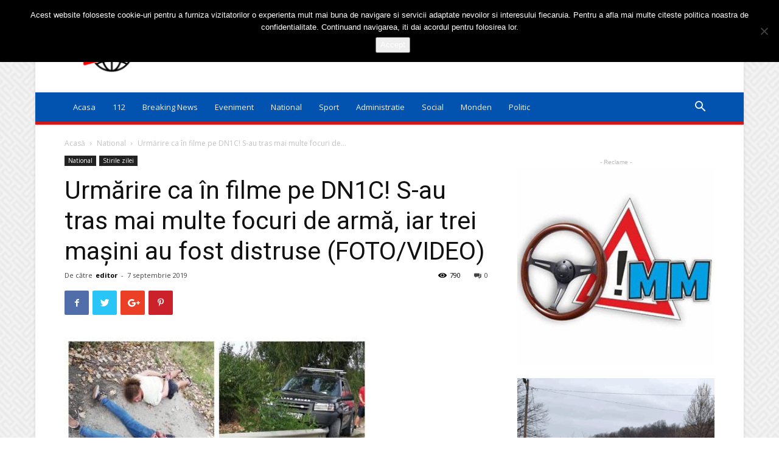

--- FILE ---
content_type: text/html; charset=UTF-8
request_url: https://dejnews.ro/2019/09/07/urmarire-ca-in-filme-pe-dn1c-s-au-tras-mai-multe-focuri-de-arma-iar-trei-masini-au-fost-distruse-foto-video/
body_size: 24053
content:
<!doctype html >
<!--[if IE 8]>    <html class="ie8" lang="en"> <![endif]-->
<!--[if IE 9]>    <html class="ie9" lang="en"> <![endif]-->
<!--[if gt IE 8]><!--> <html lang="ro-RO"> <!--<![endif]-->
<head>
    <title>Urmărire ca în filme pe DN1C! S-au tras mai multe focuri de armă, iar trei maşini au fost distruse (FOTO/VIDEO) | Stiri Dej</title>
    <meta charset="UTF-8" />
    <meta name="viewport" content="width=device-width, initial-scale=1.0">
    <link rel="pingback" href="https://dejnews.ro/xmlrpc.php" />
    <meta name='robots' content='max-image-preview:large' />
<meta property="og:image" content="https://dejnews.ro/wp-content/uploads/2019/09/IMG_9081.jpg" /><link rel="icon" type="image/png" href="https://dejnews.ro/wp-content/uploads/2019/08/favicon.png"><link rel='dns-prefetch' href='//fonts.googleapis.com' />
<link rel="alternate" type="application/rss+xml" title="Stiri Dej &raquo; Flux" href="https://dejnews.ro/feed/" />
<link rel="alternate" type="application/rss+xml" title="Stiri Dej &raquo; Flux comentarii" href="https://dejnews.ro/comments/feed/" />
<link rel="alternate" type="application/rss+xml" title="Flux comentarii Stiri Dej &raquo; Urmărire ca în filme pe DN1C! S-au tras mai multe focuri de armă, iar trei maşini au fost distruse (FOTO/VIDEO)" href="https://dejnews.ro/2019/09/07/urmarire-ca-in-filme-pe-dn1c-s-au-tras-mai-multe-focuri-de-arma-iar-trei-masini-au-fost-distruse-foto-video/feed/" />
<script type="text/javascript">
/* <![CDATA[ */
window._wpemojiSettings = {"baseUrl":"https:\/\/s.w.org\/images\/core\/emoji\/15.0.3\/72x72\/","ext":".png","svgUrl":"https:\/\/s.w.org\/images\/core\/emoji\/15.0.3\/svg\/","svgExt":".svg","source":{"concatemoji":"https:\/\/dejnews.ro\/wp-includes\/js\/wp-emoji-release.min.js?ver=6.6.4"}};
/*! This file is auto-generated */
!function(i,n){var o,s,e;function c(e){try{var t={supportTests:e,timestamp:(new Date).valueOf()};sessionStorage.setItem(o,JSON.stringify(t))}catch(e){}}function p(e,t,n){e.clearRect(0,0,e.canvas.width,e.canvas.height),e.fillText(t,0,0);var t=new Uint32Array(e.getImageData(0,0,e.canvas.width,e.canvas.height).data),r=(e.clearRect(0,0,e.canvas.width,e.canvas.height),e.fillText(n,0,0),new Uint32Array(e.getImageData(0,0,e.canvas.width,e.canvas.height).data));return t.every(function(e,t){return e===r[t]})}function u(e,t,n){switch(t){case"flag":return n(e,"\ud83c\udff3\ufe0f\u200d\u26a7\ufe0f","\ud83c\udff3\ufe0f\u200b\u26a7\ufe0f")?!1:!n(e,"\ud83c\uddfa\ud83c\uddf3","\ud83c\uddfa\u200b\ud83c\uddf3")&&!n(e,"\ud83c\udff4\udb40\udc67\udb40\udc62\udb40\udc65\udb40\udc6e\udb40\udc67\udb40\udc7f","\ud83c\udff4\u200b\udb40\udc67\u200b\udb40\udc62\u200b\udb40\udc65\u200b\udb40\udc6e\u200b\udb40\udc67\u200b\udb40\udc7f");case"emoji":return!n(e,"\ud83d\udc26\u200d\u2b1b","\ud83d\udc26\u200b\u2b1b")}return!1}function f(e,t,n){var r="undefined"!=typeof WorkerGlobalScope&&self instanceof WorkerGlobalScope?new OffscreenCanvas(300,150):i.createElement("canvas"),a=r.getContext("2d",{willReadFrequently:!0}),o=(a.textBaseline="top",a.font="600 32px Arial",{});return e.forEach(function(e){o[e]=t(a,e,n)}),o}function t(e){var t=i.createElement("script");t.src=e,t.defer=!0,i.head.appendChild(t)}"undefined"!=typeof Promise&&(o="wpEmojiSettingsSupports",s=["flag","emoji"],n.supports={everything:!0,everythingExceptFlag:!0},e=new Promise(function(e){i.addEventListener("DOMContentLoaded",e,{once:!0})}),new Promise(function(t){var n=function(){try{var e=JSON.parse(sessionStorage.getItem(o));if("object"==typeof e&&"number"==typeof e.timestamp&&(new Date).valueOf()<e.timestamp+604800&&"object"==typeof e.supportTests)return e.supportTests}catch(e){}return null}();if(!n){if("undefined"!=typeof Worker&&"undefined"!=typeof OffscreenCanvas&&"undefined"!=typeof URL&&URL.createObjectURL&&"undefined"!=typeof Blob)try{var e="postMessage("+f.toString()+"("+[JSON.stringify(s),u.toString(),p.toString()].join(",")+"));",r=new Blob([e],{type:"text/javascript"}),a=new Worker(URL.createObjectURL(r),{name:"wpTestEmojiSupports"});return void(a.onmessage=function(e){c(n=e.data),a.terminate(),t(n)})}catch(e){}c(n=f(s,u,p))}t(n)}).then(function(e){for(var t in e)n.supports[t]=e[t],n.supports.everything=n.supports.everything&&n.supports[t],"flag"!==t&&(n.supports.everythingExceptFlag=n.supports.everythingExceptFlag&&n.supports[t]);n.supports.everythingExceptFlag=n.supports.everythingExceptFlag&&!n.supports.flag,n.DOMReady=!1,n.readyCallback=function(){n.DOMReady=!0}}).then(function(){return e}).then(function(){var e;n.supports.everything||(n.readyCallback(),(e=n.source||{}).concatemoji?t(e.concatemoji):e.wpemoji&&e.twemoji&&(t(e.twemoji),t(e.wpemoji)))}))}((window,document),window._wpemojiSettings);
/* ]]> */
</script>
<style id='wp-emoji-styles-inline-css' type='text/css'>

	img.wp-smiley, img.emoji {
		display: inline !important;
		border: none !important;
		box-shadow: none !important;
		height: 1em !important;
		width: 1em !important;
		margin: 0 0.07em !important;
		vertical-align: -0.1em !important;
		background: none !important;
		padding: 0 !important;
	}
</style>
<link rel='stylesheet' id='wp-block-library-css' href='https://dejnews.ro/wp-includes/css/dist/block-library/style.min.css?ver=6.6.4' type='text/css' media='all' />
<style id='classic-theme-styles-inline-css' type='text/css'>
/*! This file is auto-generated */
.wp-block-button__link{color:#fff;background-color:#32373c;border-radius:9999px;box-shadow:none;text-decoration:none;padding:calc(.667em + 2px) calc(1.333em + 2px);font-size:1.125em}.wp-block-file__button{background:#32373c;color:#fff;text-decoration:none}
</style>
<style id='global-styles-inline-css' type='text/css'>
:root{--wp--preset--aspect-ratio--square: 1;--wp--preset--aspect-ratio--4-3: 4/3;--wp--preset--aspect-ratio--3-4: 3/4;--wp--preset--aspect-ratio--3-2: 3/2;--wp--preset--aspect-ratio--2-3: 2/3;--wp--preset--aspect-ratio--16-9: 16/9;--wp--preset--aspect-ratio--9-16: 9/16;--wp--preset--color--black: #000000;--wp--preset--color--cyan-bluish-gray: #abb8c3;--wp--preset--color--white: #ffffff;--wp--preset--color--pale-pink: #f78da7;--wp--preset--color--vivid-red: #cf2e2e;--wp--preset--color--luminous-vivid-orange: #ff6900;--wp--preset--color--luminous-vivid-amber: #fcb900;--wp--preset--color--light-green-cyan: #7bdcb5;--wp--preset--color--vivid-green-cyan: #00d084;--wp--preset--color--pale-cyan-blue: #8ed1fc;--wp--preset--color--vivid-cyan-blue: #0693e3;--wp--preset--color--vivid-purple: #9b51e0;--wp--preset--gradient--vivid-cyan-blue-to-vivid-purple: linear-gradient(135deg,rgba(6,147,227,1) 0%,rgb(155,81,224) 100%);--wp--preset--gradient--light-green-cyan-to-vivid-green-cyan: linear-gradient(135deg,rgb(122,220,180) 0%,rgb(0,208,130) 100%);--wp--preset--gradient--luminous-vivid-amber-to-luminous-vivid-orange: linear-gradient(135deg,rgba(252,185,0,1) 0%,rgba(255,105,0,1) 100%);--wp--preset--gradient--luminous-vivid-orange-to-vivid-red: linear-gradient(135deg,rgba(255,105,0,1) 0%,rgb(207,46,46) 100%);--wp--preset--gradient--very-light-gray-to-cyan-bluish-gray: linear-gradient(135deg,rgb(238,238,238) 0%,rgb(169,184,195) 100%);--wp--preset--gradient--cool-to-warm-spectrum: linear-gradient(135deg,rgb(74,234,220) 0%,rgb(151,120,209) 20%,rgb(207,42,186) 40%,rgb(238,44,130) 60%,rgb(251,105,98) 80%,rgb(254,248,76) 100%);--wp--preset--gradient--blush-light-purple: linear-gradient(135deg,rgb(255,206,236) 0%,rgb(152,150,240) 100%);--wp--preset--gradient--blush-bordeaux: linear-gradient(135deg,rgb(254,205,165) 0%,rgb(254,45,45) 50%,rgb(107,0,62) 100%);--wp--preset--gradient--luminous-dusk: linear-gradient(135deg,rgb(255,203,112) 0%,rgb(199,81,192) 50%,rgb(65,88,208) 100%);--wp--preset--gradient--pale-ocean: linear-gradient(135deg,rgb(255,245,203) 0%,rgb(182,227,212) 50%,rgb(51,167,181) 100%);--wp--preset--gradient--electric-grass: linear-gradient(135deg,rgb(202,248,128) 0%,rgb(113,206,126) 100%);--wp--preset--gradient--midnight: linear-gradient(135deg,rgb(2,3,129) 0%,rgb(40,116,252) 100%);--wp--preset--font-size--small: 11px;--wp--preset--font-size--medium: 20px;--wp--preset--font-size--large: 32px;--wp--preset--font-size--x-large: 42px;--wp--preset--font-size--regular: 15px;--wp--preset--font-size--larger: 50px;--wp--preset--spacing--20: 0.44rem;--wp--preset--spacing--30: 0.67rem;--wp--preset--spacing--40: 1rem;--wp--preset--spacing--50: 1.5rem;--wp--preset--spacing--60: 2.25rem;--wp--preset--spacing--70: 3.38rem;--wp--preset--spacing--80: 5.06rem;--wp--preset--shadow--natural: 6px 6px 9px rgba(0, 0, 0, 0.2);--wp--preset--shadow--deep: 12px 12px 50px rgba(0, 0, 0, 0.4);--wp--preset--shadow--sharp: 6px 6px 0px rgba(0, 0, 0, 0.2);--wp--preset--shadow--outlined: 6px 6px 0px -3px rgba(255, 255, 255, 1), 6px 6px rgba(0, 0, 0, 1);--wp--preset--shadow--crisp: 6px 6px 0px rgba(0, 0, 0, 1);}:where(.is-layout-flex){gap: 0.5em;}:where(.is-layout-grid){gap: 0.5em;}body .is-layout-flex{display: flex;}.is-layout-flex{flex-wrap: wrap;align-items: center;}.is-layout-flex > :is(*, div){margin: 0;}body .is-layout-grid{display: grid;}.is-layout-grid > :is(*, div){margin: 0;}:where(.wp-block-columns.is-layout-flex){gap: 2em;}:where(.wp-block-columns.is-layout-grid){gap: 2em;}:where(.wp-block-post-template.is-layout-flex){gap: 1.25em;}:where(.wp-block-post-template.is-layout-grid){gap: 1.25em;}.has-black-color{color: var(--wp--preset--color--black) !important;}.has-cyan-bluish-gray-color{color: var(--wp--preset--color--cyan-bluish-gray) !important;}.has-white-color{color: var(--wp--preset--color--white) !important;}.has-pale-pink-color{color: var(--wp--preset--color--pale-pink) !important;}.has-vivid-red-color{color: var(--wp--preset--color--vivid-red) !important;}.has-luminous-vivid-orange-color{color: var(--wp--preset--color--luminous-vivid-orange) !important;}.has-luminous-vivid-amber-color{color: var(--wp--preset--color--luminous-vivid-amber) !important;}.has-light-green-cyan-color{color: var(--wp--preset--color--light-green-cyan) !important;}.has-vivid-green-cyan-color{color: var(--wp--preset--color--vivid-green-cyan) !important;}.has-pale-cyan-blue-color{color: var(--wp--preset--color--pale-cyan-blue) !important;}.has-vivid-cyan-blue-color{color: var(--wp--preset--color--vivid-cyan-blue) !important;}.has-vivid-purple-color{color: var(--wp--preset--color--vivid-purple) !important;}.has-black-background-color{background-color: var(--wp--preset--color--black) !important;}.has-cyan-bluish-gray-background-color{background-color: var(--wp--preset--color--cyan-bluish-gray) !important;}.has-white-background-color{background-color: var(--wp--preset--color--white) !important;}.has-pale-pink-background-color{background-color: var(--wp--preset--color--pale-pink) !important;}.has-vivid-red-background-color{background-color: var(--wp--preset--color--vivid-red) !important;}.has-luminous-vivid-orange-background-color{background-color: var(--wp--preset--color--luminous-vivid-orange) !important;}.has-luminous-vivid-amber-background-color{background-color: var(--wp--preset--color--luminous-vivid-amber) !important;}.has-light-green-cyan-background-color{background-color: var(--wp--preset--color--light-green-cyan) !important;}.has-vivid-green-cyan-background-color{background-color: var(--wp--preset--color--vivid-green-cyan) !important;}.has-pale-cyan-blue-background-color{background-color: var(--wp--preset--color--pale-cyan-blue) !important;}.has-vivid-cyan-blue-background-color{background-color: var(--wp--preset--color--vivid-cyan-blue) !important;}.has-vivid-purple-background-color{background-color: var(--wp--preset--color--vivid-purple) !important;}.has-black-border-color{border-color: var(--wp--preset--color--black) !important;}.has-cyan-bluish-gray-border-color{border-color: var(--wp--preset--color--cyan-bluish-gray) !important;}.has-white-border-color{border-color: var(--wp--preset--color--white) !important;}.has-pale-pink-border-color{border-color: var(--wp--preset--color--pale-pink) !important;}.has-vivid-red-border-color{border-color: var(--wp--preset--color--vivid-red) !important;}.has-luminous-vivid-orange-border-color{border-color: var(--wp--preset--color--luminous-vivid-orange) !important;}.has-luminous-vivid-amber-border-color{border-color: var(--wp--preset--color--luminous-vivid-amber) !important;}.has-light-green-cyan-border-color{border-color: var(--wp--preset--color--light-green-cyan) !important;}.has-vivid-green-cyan-border-color{border-color: var(--wp--preset--color--vivid-green-cyan) !important;}.has-pale-cyan-blue-border-color{border-color: var(--wp--preset--color--pale-cyan-blue) !important;}.has-vivid-cyan-blue-border-color{border-color: var(--wp--preset--color--vivid-cyan-blue) !important;}.has-vivid-purple-border-color{border-color: var(--wp--preset--color--vivid-purple) !important;}.has-vivid-cyan-blue-to-vivid-purple-gradient-background{background: var(--wp--preset--gradient--vivid-cyan-blue-to-vivid-purple) !important;}.has-light-green-cyan-to-vivid-green-cyan-gradient-background{background: var(--wp--preset--gradient--light-green-cyan-to-vivid-green-cyan) !important;}.has-luminous-vivid-amber-to-luminous-vivid-orange-gradient-background{background: var(--wp--preset--gradient--luminous-vivid-amber-to-luminous-vivid-orange) !important;}.has-luminous-vivid-orange-to-vivid-red-gradient-background{background: var(--wp--preset--gradient--luminous-vivid-orange-to-vivid-red) !important;}.has-very-light-gray-to-cyan-bluish-gray-gradient-background{background: var(--wp--preset--gradient--very-light-gray-to-cyan-bluish-gray) !important;}.has-cool-to-warm-spectrum-gradient-background{background: var(--wp--preset--gradient--cool-to-warm-spectrum) !important;}.has-blush-light-purple-gradient-background{background: var(--wp--preset--gradient--blush-light-purple) !important;}.has-blush-bordeaux-gradient-background{background: var(--wp--preset--gradient--blush-bordeaux) !important;}.has-luminous-dusk-gradient-background{background: var(--wp--preset--gradient--luminous-dusk) !important;}.has-pale-ocean-gradient-background{background: var(--wp--preset--gradient--pale-ocean) !important;}.has-electric-grass-gradient-background{background: var(--wp--preset--gradient--electric-grass) !important;}.has-midnight-gradient-background{background: var(--wp--preset--gradient--midnight) !important;}.has-small-font-size{font-size: var(--wp--preset--font-size--small) !important;}.has-medium-font-size{font-size: var(--wp--preset--font-size--medium) !important;}.has-large-font-size{font-size: var(--wp--preset--font-size--large) !important;}.has-x-large-font-size{font-size: var(--wp--preset--font-size--x-large) !important;}
:where(.wp-block-post-template.is-layout-flex){gap: 1.25em;}:where(.wp-block-post-template.is-layout-grid){gap: 1.25em;}
:where(.wp-block-columns.is-layout-flex){gap: 2em;}:where(.wp-block-columns.is-layout-grid){gap: 2em;}
:root :where(.wp-block-pullquote){font-size: 1.5em;line-height: 1.6;}
</style>
<link rel='stylesheet' id='cookie-notice-front-css' href='https://dejnews.ro/wp-content/plugins/cookie-notice/css/front.min.css?ver=2.5.9' type='text/css' media='all' />
<link rel='stylesheet' id='google-fonts-style-css' href='https://fonts.googleapis.com/css?family=Open+Sans%3A300italic%2C400%2C400italic%2C600%2C600italic%2C700%7CRoboto%3A300%2C400%2C400italic%2C500%2C500italic%2C700%2C900&#038;ver=9.5' type='text/css' media='all' />
<link rel='stylesheet' id='js_composer_front-css' href='https://dejnews.ro/wp-content/plugins/js_composer/assets/css/js_composer.min.css?ver=7.6' type='text/css' media='all' />
<link rel='stylesheet' id='td-theme-css' href='https://dejnews.ro/wp-content/themes/Newspaper/style.css?ver=9.5' type='text/css' media='all' />
<link rel='stylesheet' id='td-theme-demo-style-css' href='https://dejnews.ro/wp-content/themes/Newspaper/includes/demos/magazine/demo_style.css?ver=9.5' type='text/css' media='all' />
<script type="text/javascript" id="cookie-notice-front-js-before">
/* <![CDATA[ */
var cnArgs = {"ajaxUrl":"https:\/\/dejnews.ro\/wp-admin\/admin-ajax.php","nonce":"d558eab132","hideEffect":"fade","position":"top","onScroll":false,"onScrollOffset":100,"onClick":false,"cookieName":"cookie_notice_accepted","cookieTime":2592000,"cookieTimeRejected":2592000,"globalCookie":false,"redirection":false,"cache":true,"revokeCookies":false,"revokeCookiesOpt":"automatic"};
/* ]]> */
</script>
<script type="text/javascript" src="https://dejnews.ro/wp-content/plugins/cookie-notice/js/front.min.js?ver=2.5.9" id="cookie-notice-front-js"></script>
<script type="text/javascript" src="https://dejnews.ro/wp-includes/js/jquery/jquery.min.js?ver=3.7.1" id="jquery-core-js"></script>
<script type="text/javascript" src="https://dejnews.ro/wp-includes/js/jquery/jquery-migrate.min.js?ver=3.4.1" id="jquery-migrate-js"></script>
<script></script><link rel="https://api.w.org/" href="https://dejnews.ro/wp-json/" /><link rel="alternate" title="JSON" type="application/json" href="https://dejnews.ro/wp-json/wp/v2/posts/2602" /><link rel="EditURI" type="application/rsd+xml" title="RSD" href="https://dejnews.ro/xmlrpc.php?rsd" />
<meta name="generator" content="WordPress 6.6.4" />
<link rel="canonical" href="https://dejnews.ro/2019/09/07/urmarire-ca-in-filme-pe-dn1c-s-au-tras-mai-multe-focuri-de-arma-iar-trei-masini-au-fost-distruse-foto-video/" />
<link rel='shortlink' href='https://dejnews.ro/?p=2602' />
<link rel="alternate" title="oEmbed (JSON)" type="application/json+oembed" href="https://dejnews.ro/wp-json/oembed/1.0/embed?url=https%3A%2F%2Fdejnews.ro%2F2019%2F09%2F07%2Furmarire-ca-in-filme-pe-dn1c-s-au-tras-mai-multe-focuri-de-arma-iar-trei-masini-au-fost-distruse-foto-video%2F" />
<link rel="alternate" title="oEmbed (XML)" type="text/xml+oembed" href="https://dejnews.ro/wp-json/oembed/1.0/embed?url=https%3A%2F%2Fdejnews.ro%2F2019%2F09%2F07%2Furmarire-ca-in-filme-pe-dn1c-s-au-tras-mai-multe-focuri-de-arma-iar-trei-masini-au-fost-distruse-foto-video%2F&#038;format=xml" />
<!--[if lt IE 9]><script src="https://cdnjs.cloudflare.com/ajax/libs/html5shiv/3.7.3/html5shiv.js"></script><![endif]-->
    <meta name="generator" content="Powered by WPBakery Page Builder - drag and drop page builder for WordPress."/>

<!-- JS generated by theme -->

<script>
    
    

	    var tdBlocksArray = []; //here we store all the items for the current page

	    //td_block class - each ajax block uses a object of this class for requests
	    function tdBlock() {
		    this.id = '';
		    this.block_type = 1; //block type id (1-234 etc)
		    this.atts = '';
		    this.td_column_number = '';
		    this.td_current_page = 1; //
		    this.post_count = 0; //from wp
		    this.found_posts = 0; //from wp
		    this.max_num_pages = 0; //from wp
		    this.td_filter_value = ''; //current live filter value
		    this.is_ajax_running = false;
		    this.td_user_action = ''; // load more or infinite loader (used by the animation)
		    this.header_color = '';
		    this.ajax_pagination_infinite_stop = ''; //show load more at page x
	    }


        // td_js_generator - mini detector
        (function(){
            var htmlTag = document.getElementsByTagName("html")[0];

	        if ( navigator.userAgent.indexOf("MSIE 10.0") > -1 ) {
                htmlTag.className += ' ie10';
            }

            if ( !!navigator.userAgent.match(/Trident.*rv\:11\./) ) {
                htmlTag.className += ' ie11';
            }

	        if ( navigator.userAgent.indexOf("Edge") > -1 ) {
                htmlTag.className += ' ieEdge';
            }

            if ( /(iPad|iPhone|iPod)/g.test(navigator.userAgent) ) {
                htmlTag.className += ' td-md-is-ios';
            }

            var user_agent = navigator.userAgent.toLowerCase();
            if ( user_agent.indexOf("android") > -1 ) {
                htmlTag.className += ' td-md-is-android';
            }

            if ( -1 !== navigator.userAgent.indexOf('Mac OS X')  ) {
                htmlTag.className += ' td-md-is-os-x';
            }

            if ( /chrom(e|ium)/.test(navigator.userAgent.toLowerCase()) ) {
               htmlTag.className += ' td-md-is-chrome';
            }

            if ( -1 !== navigator.userAgent.indexOf('Firefox') ) {
                htmlTag.className += ' td-md-is-firefox';
            }

            if ( -1 !== navigator.userAgent.indexOf('Safari') && -1 === navigator.userAgent.indexOf('Chrome') ) {
                htmlTag.className += ' td-md-is-safari';
            }

            if( -1 !== navigator.userAgent.indexOf('IEMobile') ){
                htmlTag.className += ' td-md-is-iemobile';
            }

        })();




        var tdLocalCache = {};

        ( function () {
            "use strict";

            tdLocalCache = {
                data: {},
                remove: function (resource_id) {
                    delete tdLocalCache.data[resource_id];
                },
                exist: function (resource_id) {
                    return tdLocalCache.data.hasOwnProperty(resource_id) && tdLocalCache.data[resource_id] !== null;
                },
                get: function (resource_id) {
                    return tdLocalCache.data[resource_id];
                },
                set: function (resource_id, cachedData) {
                    tdLocalCache.remove(resource_id);
                    tdLocalCache.data[resource_id] = cachedData;
                }
            };
        })();

    
    
var td_viewport_interval_list=[{"limitBottom":767,"sidebarWidth":228},{"limitBottom":1018,"sidebarWidth":300},{"limitBottom":1140,"sidebarWidth":324}];
var tds_general_modal_image="yes";
var td_ajax_url="https:\/\/dejnews.ro\/wp-admin\/admin-ajax.php?td_theme_name=Newspaper&v=9.5";
var td_get_template_directory_uri="https:\/\/dejnews.ro\/wp-content\/themes\/Newspaper";
var tds_snap_menu="smart_snap_always";
var tds_logo_on_sticky="show";
var tds_header_style="";
var td_please_wait="V\u0103 rug\u0103m a\u0219tepta\u021bi...";
var td_email_user_pass_incorrect="Nume de utilizator sau parola incorect\u0103!";
var td_email_user_incorrect="Email sau nume de utilizator incorect!";
var td_email_incorrect="Email incorect!";
var tds_more_articles_on_post_enable="show";
var tds_more_articles_on_post_time_to_wait="";
var tds_more_articles_on_post_pages_distance_from_top=0;
var tds_theme_color_site_wide="#dd1c1c";
var tds_smart_sidebar="enabled";
var tdThemeName="Newspaper";
var td_magnific_popup_translation_tPrev="\u00cenainte (Tasta direc\u021bionare st\u00e2nga)";
var td_magnific_popup_translation_tNext="\u00cenapoi (Tasta direc\u021bionare dreapta)";
var td_magnific_popup_translation_tCounter="%curr% din %total%";
var td_magnific_popup_translation_ajax_tError="Con\u021binutul de la %url% nu poate fi \u00eenc\u0103rcat.";
var td_magnific_popup_translation_image_tError="Imaginea #%curr% nu poate fi \u00eenc\u0103rcat\u0103.";
var tdDateNamesI18n={"month_names":["ianuarie","februarie","martie","aprilie","mai","iunie","iulie","august","septembrie","octombrie","noiembrie","decembrie"],"month_names_short":["ian.","feb.","mart.","apr.","mai","iun.","iul.","aug.","sept.","oct.","nov.","dec."],"day_names":["duminic\u0103","luni","mar\u021bi","miercuri","joi","vineri","s\u00e2mb\u0103t\u0103"],"day_names_short":["D","lun","mar","mie","J","vin","S"]};
var td_ad_background_click_link="";
var td_ad_background_click_target="";
</script>


<!-- Header style compiled by theme -->

<style>
    

body {
	background-image:url("https://dejnews.ro/wp-content/uploads/2019/03/background.png");
}
.td-header-wrap .black-menu .sf-menu > .current-menu-item > a,
    .td-header-wrap .black-menu .sf-menu > .current-menu-ancestor > a,
    .td-header-wrap .black-menu .sf-menu > .current-category-ancestor > a,
    .td-header-wrap .black-menu .sf-menu > li > a:hover,
    .td-header-wrap .black-menu .sf-menu > .sfHover > a,
    .td-header-style-12 .td-header-menu-wrap-full,
    .sf-menu > .current-menu-item > a:after,
    .sf-menu > .current-menu-ancestor > a:after,
    .sf-menu > .current-category-ancestor > a:after,
    .sf-menu > li:hover > a:after,
    .sf-menu > .sfHover > a:after,
    .td-header-style-12 .td-affix,
    .header-search-wrap .td-drop-down-search:after,
    .header-search-wrap .td-drop-down-search .btn:hover,
    input[type=submit]:hover,
    .td-read-more a,
    .td-post-category:hover,
    .td-grid-style-1.td-hover-1 .td-big-grid-post:hover .td-post-category,
    .td-grid-style-5.td-hover-1 .td-big-grid-post:hover .td-post-category,
    .td_top_authors .td-active .td-author-post-count,
    .td_top_authors .td-active .td-author-comments-count,
    .td_top_authors .td_mod_wrap:hover .td-author-post-count,
    .td_top_authors .td_mod_wrap:hover .td-author-comments-count,
    .td-404-sub-sub-title a:hover,
    .td-search-form-widget .wpb_button:hover,
    .td-rating-bar-wrap div,
    .td_category_template_3 .td-current-sub-category,
    .dropcap,
    .td_wrapper_video_playlist .td_video_controls_playlist_wrapper,
    .wpb_default,
    .wpb_default:hover,
    .td-left-smart-list:hover,
    .td-right-smart-list:hover,
    .woocommerce-checkout .woocommerce input.button:hover,
    .woocommerce-page .woocommerce a.button:hover,
    .woocommerce-account div.woocommerce .button:hover,
    #bbpress-forums button:hover,
    .bbp_widget_login .button:hover,
    .td-footer-wrapper .td-post-category,
    .td-footer-wrapper .widget_product_search input[type="submit"]:hover,
    .woocommerce .product a.button:hover,
    .woocommerce .product #respond input#submit:hover,
    .woocommerce .checkout input#place_order:hover,
    .woocommerce .woocommerce.widget .button:hover,
    .single-product .product .summary .cart .button:hover,
    .woocommerce-cart .woocommerce table.cart .button:hover,
    .woocommerce-cart .woocommerce .shipping-calculator-form .button:hover,
    .td-next-prev-wrap a:hover,
    .td-load-more-wrap a:hover,
    .td-post-small-box a:hover,
    .page-nav .current,
    .page-nav:first-child > div,
    .td_category_template_8 .td-category-header .td-category a.td-current-sub-category,
    .td_category_template_4 .td-category-siblings .td-category a:hover,
    #bbpress-forums .bbp-pagination .current,
    #bbpress-forums #bbp-single-user-details #bbp-user-navigation li.current a,
    .td-theme-slider:hover .slide-meta-cat a,
    a.vc_btn-black:hover,
    .td-trending-now-wrapper:hover .td-trending-now-title,
    .td-scroll-up,
    .td-smart-list-button:hover,
    .td-weather-information:before,
    .td-weather-week:before,
    .td_block_exchange .td-exchange-header:before,
    .td_block_big_grid_9.td-grid-style-1 .td-post-category,
    .td_block_big_grid_9.td-grid-style-5 .td-post-category,
    .td-grid-style-6.td-hover-1 .td-module-thumb:after,
    .td-pulldown-syle-2 .td-subcat-dropdown ul:after,
    .td_block_template_9 .td-block-title:after,
    .td_block_template_15 .td-block-title:before,
    div.wpforms-container .wpforms-form div.wpforms-submit-container button[type=submit] {
        background-color: #dd1c1c;
    }

    .td_block_template_4 .td-related-title .td-cur-simple-item:before {
        border-color: #dd1c1c transparent transparent transparent !important;
    }

    .woocommerce .woocommerce-message .button:hover,
    .woocommerce .woocommerce-error .button:hover,
    .woocommerce .woocommerce-info .button:hover {
        background-color: #dd1c1c !important;
    }
    
    
    .td_block_template_4 .td-related-title .td-cur-simple-item,
    .td_block_template_3 .td-related-title .td-cur-simple-item,
    .td_block_template_9 .td-related-title:after {
        background-color: #dd1c1c;
    }

    .woocommerce .product .onsale,
    .woocommerce.widget .ui-slider .ui-slider-handle {
        background: none #dd1c1c;
    }

    .woocommerce.widget.widget_layered_nav_filters ul li a {
        background: none repeat scroll 0 0 #dd1c1c !important;
    }

    a,
    cite a:hover,
    .td_mega_menu_sub_cats .cur-sub-cat,
    .td-mega-span h3 a:hover,
    .td_mod_mega_menu:hover .entry-title a,
    .header-search-wrap .result-msg a:hover,
    .td-header-top-menu .td-drop-down-search .td_module_wrap:hover .entry-title a,
    .td-header-top-menu .td-icon-search:hover,
    .td-header-wrap .result-msg a:hover,
    .top-header-menu li a:hover,
    .top-header-menu .current-menu-item > a,
    .top-header-menu .current-menu-ancestor > a,
    .top-header-menu .current-category-ancestor > a,
    .td-social-icon-wrap > a:hover,
    .td-header-sp-top-widget .td-social-icon-wrap a:hover,
    .td-page-content blockquote p,
    .td-post-content blockquote p,
    .mce-content-body blockquote p,
    .comment-content blockquote p,
    .wpb_text_column blockquote p,
    .td_block_text_with_title blockquote p,
    .td_module_wrap:hover .entry-title a,
    .td-subcat-filter .td-subcat-list a:hover,
    .td-subcat-filter .td-subcat-dropdown a:hover,
    .td_quote_on_blocks,
    .dropcap2,
    .dropcap3,
    .td_top_authors .td-active .td-authors-name a,
    .td_top_authors .td_mod_wrap:hover .td-authors-name a,
    .td-post-next-prev-content a:hover,
    .author-box-wrap .td-author-social a:hover,
    .td-author-name a:hover,
    .td-author-url a:hover,
    .td_mod_related_posts:hover h3 > a,
    .td-post-template-11 .td-related-title .td-related-left:hover,
    .td-post-template-11 .td-related-title .td-related-right:hover,
    .td-post-template-11 .td-related-title .td-cur-simple-item,
    .td-post-template-11 .td_block_related_posts .td-next-prev-wrap a:hover,
    .comment-reply-link:hover,
    .logged-in-as a:hover,
    #cancel-comment-reply-link:hover,
    .td-search-query,
    .td-category-header .td-pulldown-category-filter-link:hover,
    .td-category-siblings .td-subcat-dropdown a:hover,
    .td-category-siblings .td-subcat-dropdown a.td-current-sub-category,
    .widget a:hover,
    .td_wp_recentcomments a:hover,
    .archive .widget_archive .current,
    .archive .widget_archive .current a,
    .widget_calendar tfoot a:hover,
    .woocommerce a.added_to_cart:hover,
    .woocommerce-account .woocommerce-MyAccount-navigation a:hover,
    #bbpress-forums li.bbp-header .bbp-reply-content span a:hover,
    #bbpress-forums .bbp-forum-freshness a:hover,
    #bbpress-forums .bbp-topic-freshness a:hover,
    #bbpress-forums .bbp-forums-list li a:hover,
    #bbpress-forums .bbp-forum-title:hover,
    #bbpress-forums .bbp-topic-permalink:hover,
    #bbpress-forums .bbp-topic-started-by a:hover,
    #bbpress-forums .bbp-topic-started-in a:hover,
    #bbpress-forums .bbp-body .super-sticky li.bbp-topic-title .bbp-topic-permalink,
    #bbpress-forums .bbp-body .sticky li.bbp-topic-title .bbp-topic-permalink,
    .widget_display_replies .bbp-author-name,
    .widget_display_topics .bbp-author-name,
    .footer-text-wrap .footer-email-wrap a,
    .td-subfooter-menu li a:hover,
    .footer-social-wrap a:hover,
    a.vc_btn-black:hover,
    .td-smart-list-dropdown-wrap .td-smart-list-button:hover,
    .td_module_17 .td-read-more a:hover,
    .td_module_18 .td-read-more a:hover,
    .td_module_19 .td-post-author-name a:hover,
    .td-instagram-user a,
    .td-pulldown-syle-2 .td-subcat-dropdown:hover .td-subcat-more span,
    .td-pulldown-syle-2 .td-subcat-dropdown:hover .td-subcat-more i,
    .td-pulldown-syle-3 .td-subcat-dropdown:hover .td-subcat-more span,
    .td-pulldown-syle-3 .td-subcat-dropdown:hover .td-subcat-more i,
    .td-block-title-wrap .td-wrapper-pulldown-filter .td-pulldown-filter-display-option:hover,
    .td-block-title-wrap .td-wrapper-pulldown-filter .td-pulldown-filter-display-option:hover i,
    .td-block-title-wrap .td-wrapper-pulldown-filter .td-pulldown-filter-link:hover,
    .td-block-title-wrap .td-wrapper-pulldown-filter .td-pulldown-filter-item .td-cur-simple-item,
    .td_block_template_2 .td-related-title .td-cur-simple-item,
    .td_block_template_5 .td-related-title .td-cur-simple-item,
    .td_block_template_6 .td-related-title .td-cur-simple-item,
    .td_block_template_7 .td-related-title .td-cur-simple-item,
    .td_block_template_8 .td-related-title .td-cur-simple-item,
    .td_block_template_9 .td-related-title .td-cur-simple-item,
    .td_block_template_10 .td-related-title .td-cur-simple-item,
    .td_block_template_11 .td-related-title .td-cur-simple-item,
    .td_block_template_12 .td-related-title .td-cur-simple-item,
    .td_block_template_13 .td-related-title .td-cur-simple-item,
    .td_block_template_14 .td-related-title .td-cur-simple-item,
    .td_block_template_15 .td-related-title .td-cur-simple-item,
    .td_block_template_16 .td-related-title .td-cur-simple-item,
    .td_block_template_17 .td-related-title .td-cur-simple-item,
    .td-theme-wrap .sf-menu ul .td-menu-item > a:hover,
    .td-theme-wrap .sf-menu ul .sfHover > a,
    .td-theme-wrap .sf-menu ul .current-menu-ancestor > a,
    .td-theme-wrap .sf-menu ul .current-category-ancestor > a,
    .td-theme-wrap .sf-menu ul .current-menu-item > a,
    .td_outlined_btn,
     .td_block_categories_tags .td-ct-item:hover {
        color: #dd1c1c;
    }

    a.vc_btn-black.vc_btn_square_outlined:hover,
    a.vc_btn-black.vc_btn_outlined:hover,
    .td-mega-menu-page .wpb_content_element ul li a:hover,
    .td-theme-wrap .td-aj-search-results .td_module_wrap:hover .entry-title a,
    .td-theme-wrap .header-search-wrap .result-msg a:hover {
        color: #dd1c1c !important;
    }

    .td-next-prev-wrap a:hover,
    .td-load-more-wrap a:hover,
    .td-post-small-box a:hover,
    .page-nav .current,
    .page-nav:first-child > div,
    .td_category_template_8 .td-category-header .td-category a.td-current-sub-category,
    .td_category_template_4 .td-category-siblings .td-category a:hover,
    #bbpress-forums .bbp-pagination .current,
    .post .td_quote_box,
    .page .td_quote_box,
    a.vc_btn-black:hover,
    .td_block_template_5 .td-block-title > *,
    .td_outlined_btn {
        border-color: #dd1c1c;
    }

    .td_wrapper_video_playlist .td_video_currently_playing:after {
        border-color: #dd1c1c !important;
    }

    .header-search-wrap .td-drop-down-search:before {
        border-color: transparent transparent #dd1c1c transparent;
    }

    .block-title > span,
    .block-title > a,
    .block-title > label,
    .widgettitle,
    .widgettitle:after,
    .td-trending-now-title,
    .td-trending-now-wrapper:hover .td-trending-now-title,
    .wpb_tabs li.ui-tabs-active a,
    .wpb_tabs li:hover a,
    .vc_tta-container .vc_tta-color-grey.vc_tta-tabs-position-top.vc_tta-style-classic .vc_tta-tabs-container .vc_tta-tab.vc_active > a,
    .vc_tta-container .vc_tta-color-grey.vc_tta-tabs-position-top.vc_tta-style-classic .vc_tta-tabs-container .vc_tta-tab:hover > a,
    .td_block_template_1 .td-related-title .td-cur-simple-item,
    .woocommerce .product .products h2:not(.woocommerce-loop-product__title),
    .td-subcat-filter .td-subcat-dropdown:hover .td-subcat-more, 
    .td_3D_btn,
    .td_shadow_btn,
    .td_default_btn,
    .td_round_btn, 
    .td_outlined_btn:hover {
    	background-color: #dd1c1c;
    }

    .woocommerce div.product .woocommerce-tabs ul.tabs li.active {
    	background-color: #dd1c1c !important;
    }

    .block-title,
    .td_block_template_1 .td-related-title,
    .wpb_tabs .wpb_tabs_nav,
    .vc_tta-container .vc_tta-color-grey.vc_tta-tabs-position-top.vc_tta-style-classic .vc_tta-tabs-container,
    .woocommerce div.product .woocommerce-tabs ul.tabs:before {
        border-color: #dd1c1c;
    }
    .td_block_wrap .td-subcat-item a.td-cur-simple-item {
	    color: #dd1c1c;
	}


    
    .td-grid-style-4 .entry-title
    {
        background-color: rgba(221, 28, 28, 0.7);
    }

    
    .td-theme-wrap .block-title > span,
    .td-theme-wrap .block-title > span > a,
    .td-theme-wrap .widget_rss .block-title .rsswidget,
    .td-theme-wrap .block-title > a,
    .widgettitle,
    .widgettitle > a,
    .td-trending-now-title,
    .wpb_tabs li.ui-tabs-active a,
    .wpb_tabs li:hover a,
    .vc_tta-container .vc_tta-color-grey.vc_tta-tabs-position-top.vc_tta-style-classic .vc_tta-tabs-container .vc_tta-tab.vc_active > a,
    .vc_tta-container .vc_tta-color-grey.vc_tta-tabs-position-top.vc_tta-style-classic .vc_tta-tabs-container .vc_tta-tab:hover > a,
    .td-related-title .td-cur-simple-item,
    .woocommerce div.product .woocommerce-tabs ul.tabs li.active,
    .woocommerce .product .products h2:not(.woocommerce-loop-product__title),
    .td-theme-wrap .td_block_template_2 .td-block-title > *,
    .td-theme-wrap .td_block_template_3 .td-block-title > *,
    .td-theme-wrap .td_block_template_4 .td-block-title > *,
    .td-theme-wrap .td_block_template_5 .td-block-title > *,
    .td-theme-wrap .td_block_template_6 .td-block-title > *,
    .td-theme-wrap .td_block_template_6 .td-block-title:before,
    .td-theme-wrap .td_block_template_7 .td-block-title > *,
    .td-theme-wrap .td_block_template_8 .td-block-title > *,
    .td-theme-wrap .td_block_template_9 .td-block-title > *,
    .td-theme-wrap .td_block_template_10 .td-block-title > *,
    .td-theme-wrap .td_block_template_11 .td-block-title > *,
    .td-theme-wrap .td_block_template_12 .td-block-title > *,
    .td-theme-wrap .td_block_template_13 .td-block-title > span,
    .td-theme-wrap .td_block_template_13 .td-block-title > a,
    .td-theme-wrap .td_block_template_14 .td-block-title > *,
    .td-theme-wrap .td_block_template_14 .td-block-title-wrap .td-wrapper-pulldown-filter .td-pulldown-filter-display-option,
    .td-theme-wrap .td_block_template_14 .td-block-title-wrap .td-wrapper-pulldown-filter .td-pulldown-filter-display-option i,
    .td-theme-wrap .td_block_template_14 .td-block-title-wrap .td-wrapper-pulldown-filter .td-pulldown-filter-display-option:hover,
    .td-theme-wrap .td_block_template_14 .td-block-title-wrap .td-wrapper-pulldown-filter .td-pulldown-filter-display-option:hover i,
    .td-theme-wrap .td_block_template_15 .td-block-title > *,
    .td-theme-wrap .td_block_template_15 .td-block-title-wrap .td-wrapper-pulldown-filter,
    .td-theme-wrap .td_block_template_15 .td-block-title-wrap .td-wrapper-pulldown-filter i,
    .td-theme-wrap .td_block_template_16 .td-block-title > *,
    .td-theme-wrap .td_block_template_17 .td-block-title > * {
    	color: #222222;
    }


    
    .td-header-wrap .td-header-top-menu-full,
    .td-header-wrap .top-header-menu .sub-menu {
        background-color: #f9f9f9;
    }
    .td-header-style-8 .td-header-top-menu-full {
        background-color: transparent;
    }
    .td-header-style-8 .td-header-top-menu-full .td-header-top-menu {
        background-color: #f9f9f9;
        padding-left: 15px;
        padding-right: 15px;
    }

    .td-header-wrap .td-header-top-menu-full .td-header-top-menu,
    .td-header-wrap .td-header-top-menu-full {
        border-bottom: none;
    }


    
    .td-header-top-menu,
    .td-header-top-menu a,
    .td-header-wrap .td-header-top-menu-full .td-header-top-menu,
    .td-header-wrap .td-header-top-menu-full a,
    .td-header-style-8 .td-header-top-menu,
    .td-header-style-8 .td-header-top-menu a,
    .td-header-top-menu .td-drop-down-search .entry-title a {
        color: #2f2f2f;
    }

    
    .top-header-menu .current-menu-item > a,
    .top-header-menu .current-menu-ancestor > a,
    .top-header-menu .current-category-ancestor > a,
    .top-header-menu li a:hover,
    .td-header-sp-top-widget .td-icon-search:hover {
        color: #009688;
    }

    
    .td-header-wrap .td-header-sp-top-widget .td-icon-font,
    .td-header-style-7 .td-header-top-menu .td-social-icon-wrap .td-icon-font {
        color: #2f2f2f;
    }

    
    .td-header-wrap .td-header-sp-top-widget i.td-icon-font:hover {
        color: #009688;
    }


    
    .td-header-wrap .td-header-menu-wrap-full,
    .td-header-menu-wrap.td-affix,
    .td-header-style-3 .td-header-main-menu,
    .td-header-style-3 .td-affix .td-header-main-menu,
    .td-header-style-4 .td-header-main-menu,
    .td-header-style-4 .td-affix .td-header-main-menu,
    .td-header-style-8 .td-header-menu-wrap.td-affix,
    .td-header-style-8 .td-header-top-menu-full {
		background-color: #0153af;
    }


    .td-boxed-layout .td-header-style-3 .td-header-menu-wrap,
    .td-boxed-layout .td-header-style-4 .td-header-menu-wrap,
    .td-header-style-3 .td_stretch_content .td-header-menu-wrap,
    .td-header-style-4 .td_stretch_content .td-header-menu-wrap {
    	background-color: #0153af !important;
    }


    @media (min-width: 1019px) {
        .td-header-style-1 .td-header-sp-recs,
        .td-header-style-1 .td-header-sp-logo {
            margin-bottom: 28px;
        }
    }

    @media (min-width: 768px) and (max-width: 1018px) {
        .td-header-style-1 .td-header-sp-recs,
        .td-header-style-1 .td-header-sp-logo {
            margin-bottom: 14px;
        }
    }

    .td-header-style-7 .td-header-top-menu {
        border-bottom: none;
    }
    
    
    
    .sf-menu > .current-menu-item > a:after,
    .sf-menu > .current-menu-ancestor > a:after,
    .sf-menu > .current-category-ancestor > a:after,
    .sf-menu > li:hover > a:after,
    .sf-menu > .sfHover > a:after,
    .td_block_mega_menu .td-next-prev-wrap a:hover,
    .td-mega-span .td-post-category:hover,
    .td-header-wrap .black-menu .sf-menu > li > a:hover,
    .td-header-wrap .black-menu .sf-menu > .current-menu-ancestor > a,
    .td-header-wrap .black-menu .sf-menu > .sfHover > a,
    .td-header-wrap .black-menu .sf-menu > .current-menu-item > a,
    .td-header-wrap .black-menu .sf-menu > .current-menu-ancestor > a,
    .td-header-wrap .black-menu .sf-menu > .current-category-ancestor > a {
        background-color: #dd1c1c;
    }


    .td_block_mega_menu .td-next-prev-wrap a:hover {
        border-color: #dd1c1c;
    }

    .header-search-wrap .td-drop-down-search:before {
        border-color: transparent transparent #dd1c1c transparent;
    }

    .td_mega_menu_sub_cats .cur-sub-cat,
    .td_mod_mega_menu:hover .entry-title a,
    .td-theme-wrap .sf-menu ul .td-menu-item > a:hover,
    .td-theme-wrap .sf-menu ul .sfHover > a,
    .td-theme-wrap .sf-menu ul .current-menu-ancestor > a,
    .td-theme-wrap .sf-menu ul .current-category-ancestor > a,
    .td-theme-wrap .sf-menu ul .current-menu-item > a {
        color: #dd1c1c;
    }
    
    
    
    .td-header-wrap .td-header-menu-wrap .sf-menu > li > a,
    .td-header-wrap .td-header-menu-social .td-social-icon-wrap a,
    .td-header-style-4 .td-header-menu-social .td-social-icon-wrap i,
    .td-header-style-5 .td-header-menu-social .td-social-icon-wrap i,
    .td-header-style-6 .td-header-menu-social .td-social-icon-wrap i,
    .td-header-style-12 .td-header-menu-social .td-social-icon-wrap i,
    .td-header-wrap .header-search-wrap #td-header-search-button .td-icon-search {
        color: #efefef;
    }
    .td-header-wrap .td-header-menu-social + .td-search-wrapper #td-header-search-button:before {
      background-color: #efefef;
    }
    
    
    .td-theme-wrap .sf-menu .td-normal-menu .td-menu-item > a:hover,
    .td-theme-wrap .sf-menu .td-normal-menu .sfHover > a,
    .td-theme-wrap .sf-menu .td-normal-menu .current-menu-ancestor > a,
    .td-theme-wrap .sf-menu .td-normal-menu .current-category-ancestor > a,
    .td-theme-wrap .sf-menu .td-normal-menu .current-menu-item > a {
        color: #009688;
    }

    
    @media (max-width: 767px) {
        body .td-header-wrap .td-header-main-menu {
            background-color: #f2f2f2 !important;
        }
    }


    
    .td-menu-background:before,
    .td-search-background:before {
        background: rgba(69,132,112,0.85);
        background: -moz-linear-gradient(top, rgba(69,132,112,0.85) 0%, rgba(18,129,153,0.85) 100%);
        background: -webkit-gradient(left top, left bottom, color-stop(0%, rgba(69,132,112,0.85)), color-stop(100%, rgba(18,129,153,0.85)));
        background: -webkit-linear-gradient(top, rgba(69,132,112,0.85) 0%, rgba(18,129,153,0.85) 100%);
        background: -o-linear-gradient(top, rgba(69,132,112,0.85) 0%, rgba(18,129,153,0.85) 100%);
        background: -ms-linear-gradient(top, rgba(69,132,112,0.85) 0%, rgba(18,129,153,0.85) 100%);
        background: linear-gradient(to bottom, rgba(69,132,112,0.85) 0%, rgba(18,129,153,0.85) 100%);
        filter: progid:DXImageTransform.Microsoft.gradient( startColorstr='rgba(69,132,112,0.85)', endColorstr='rgba(18,129,153,0.85)', GradientType=0 );
    }

    
    .td-mobile-content .current-menu-item > a,
    .td-mobile-content .current-menu-ancestor > a,
    .td-mobile-content .current-category-ancestor > a,
    #td-mobile-nav .td-menu-login-section a:hover,
    #td-mobile-nav .td-register-section a:hover,
    #td-mobile-nav .td-menu-socials-wrap a:hover i,
    .td-search-close a:hover i {
        color: #e9ed6c;
    }

    
    .white-popup-block:after {
        background: rgba(69,132,112,0.8);
        background: -moz-linear-gradient(45deg, rgba(69,132,112,0.8) 0%, rgba(18,129,153,0.85) 100%);
        background: -webkit-gradient(left bottom, right top, color-stop(0%, rgba(69,132,112,0.8)), color-stop(100%, rgba(18,129,153,0.85)));
        background: -webkit-linear-gradient(45deg, rgba(69,132,112,0.8) 0%, rgba(18,129,153,0.85) 100%);
        background: -o-linear-gradient(45deg, rgba(69,132,112,0.8) 0%, rgba(18,129,153,0.85) 100%);
        background: -ms-linear-gradient(45deg, rgba(69,132,112,0.8) 0%, rgba(18,129,153,0.85) 100%);
        background: linear-gradient(45deg, rgba(69,132,112,0.8) 0%, rgba(18,129,153,0.85) 100%);
        filter: progid:DXImageTransform.Microsoft.gradient( startColorstr='rgba(69,132,112,0.8)', endColorstr='rgba(18,129,153,0.85)', GradientType=0 );
    }


    
    .td-footer-wrapper,
    .td-footer-wrapper .td_block_template_7 .td-block-title > *,
    .td-footer-wrapper .td_block_template_17 .td-block-title,
    .td-footer-wrapper .td-block-title-wrap .td-wrapper-pulldown-filter {
        background-color: #0153af;
    }

    
    .td-footer-wrapper::before {
        background-size: cover;
    }

    
    .td-footer-wrapper::before {
        opacity: 0.1;
    }



    
    .td-menu-background,
    .td-search-background {
        background-image: url('https://dejnews.ro/wp-content/uploads/2019/03/1.jpg');
    }

    
    .white-popup-block:before {
        background-image: url('https://dejnews.ro/wp-content/uploads/2019/03/1.jpg');
    }

    
    .top-header-menu > li > a,
    .td-weather-top-widget .td-weather-now .td-big-degrees,
    .td-weather-top-widget .td-weather-header .td-weather-city,
    .td-header-sp-top-menu .td_data_time {
        line-height:27px;
	
    }
    
    ul.sf-menu > .td-menu-item > a,
    .td-theme-wrap .td-header-menu-social {
        font-size:13px;
	font-weight:normal;
	text-transform:none;
	
    }
    
    .block-title > span,
    .block-title > a,
    .widgettitle,
    .td-trending-now-title,
    .wpb_tabs li a,
    .vc_tta-container .vc_tta-color-grey.vc_tta-tabs-position-top.vc_tta-style-classic .vc_tta-tabs-container .vc_tta-tab > a,
    .td-theme-wrap .td-related-title a,
    .woocommerce div.product .woocommerce-tabs ul.tabs li a,
    .woocommerce .product .products h2:not(.woocommerce-loop-product__title),
    .td-theme-wrap .td-block-title {
        font-size:18px;
	font-weight:bold;
	text-transform:uppercase;
	
    }
    
    .top-header-menu > li,
    .td-header-sp-top-menu,
    #td-outer-wrap .td-header-sp-top-widget .td-search-btns-wrap,
    #td-outer-wrap .td-header-sp-top-widget .td-social-icon-wrap {
        line-height: 27px;
    }



/* Style generated by theme for demo: magazine */

.td-magazine .td-header-style-1 .td-header-gradient::before,
		.td-magazine .td-header-style-1 .td-mega-span .td-post-category:hover,
		.td-magazine .td-header-style-1 .header-search-wrap .td-drop-down-search::after {
			background-color: #dd1c1c;
		}

		.td-magazine .td-header-style-1 .td_mod_mega_menu:hover .entry-title a,
		.td-magazine .td-header-style-1 .td_mega_menu_sub_cats .cur-sub-cat,
		.td-magazine .vc_tta-container .vc_tta-color-grey.vc_tta-tabs-position-top.vc_tta-style-classic .vc_tta-tabs-container .vc_tta-tab.vc_active > a,
		.td-magazine .vc_tta-container .vc_tta-color-grey.vc_tta-tabs-position-top.vc_tta-style-classic .vc_tta-tabs-container .vc_tta-tab:hover > a,
		.td-magazine .td_block_template_1 .td-related-title .td-cur-simple-item {
			color: #dd1c1c;
		}

		.td-magazine .td-header-style-1 .header-search-wrap .td-drop-down-search::before {
			border-color: transparent transparent #dd1c1c;
		}

		.td-magazine .td-header-style-1 .td-header-top-menu-full {
			border-top-color: #dd1c1c;
		}
</style>

<script data-ad-client="ca-pub-5945745693533129" async src="https://pagead2.googlesyndication.com/pagead/js/adsbygoogle.js"></script>

<script type="application/ld+json">
    {
        "@context": "http://schema.org",
        "@type": "BreadcrumbList",
        "itemListElement": [
            {
                "@type": "ListItem",
                "position": 1,
                "item": {
                    "@type": "WebSite",
                    "@id": "https://dejnews.ro/",
                    "name": "Acasă"
                }
            },
            {
                "@type": "ListItem",
                "position": 2,
                    "item": {
                    "@type": "WebPage",
                    "@id": "https://dejnews.ro/category/national/",
                    "name": "National"
                }
            }
            ,{
                "@type": "ListItem",
                "position": 3,
                    "item": {
                    "@type": "WebPage",
                    "@id": "https://dejnews.ro/2019/09/07/urmarire-ca-in-filme-pe-dn1c-s-au-tras-mai-multe-focuri-de-arma-iar-trei-masini-au-fost-distruse-foto-video/",
                    "name": "Urmărire ca în filme pe DN1C! S-au tras mai multe focuri de..."                                
                }
            }    
        ]
    }
</script>
<noscript><style> .wpb_animate_when_almost_visible { opacity: 1; }</style></noscript><div align="center">

	
</div>
		
</head>

<body data-rsssl=1 class="post-template-default single single-post postid-2602 single-format-standard cookies-not-set urmarire-ca-in-filme-pe-dn1c-s-au-tras-mai-multe-focuri-de-arma-iar-trei-masini-au-fost-distruse-foto-video global-block-template-1 td-magazine wpb-js-composer js-comp-ver-7.6 vc_responsive td-boxed-layout" itemscope="itemscope" itemtype="https://schema.org/WebPage">

        <div class="td-scroll-up"><i class="td-icon-menu-up"></i></div>
    
    <div class="td-menu-background"></div>
<div id="td-mobile-nav">
    <div class="td-mobile-container">
        <!-- mobile menu top section -->
        <div class="td-menu-socials-wrap">
            <!-- socials -->
            <div class="td-menu-socials">
                
        <span class="td-social-icon-wrap">
            <a target="_blank" href="#" title="Behance">
                <i class="td-icon-font td-icon-behance"></i>
            </a>
        </span>
        <span class="td-social-icon-wrap">
            <a target="_blank" href="#" title="Facebook">
                <i class="td-icon-font td-icon-facebook"></i>
            </a>
        </span>
        <span class="td-social-icon-wrap">
            <a target="_blank" href="#" title="Instagram">
                <i class="td-icon-font td-icon-instagram"></i>
            </a>
        </span>
        <span class="td-social-icon-wrap">
            <a target="_blank" href="#" title="Twitter">
                <i class="td-icon-font td-icon-twitter"></i>
            </a>
        </span>
        <span class="td-social-icon-wrap">
            <a target="_blank" href="#" title="Vimeo">
                <i class="td-icon-font td-icon-vimeo"></i>
            </a>
        </span>
        <span class="td-social-icon-wrap">
            <a target="_blank" href="#" title="VKontakte">
                <i class="td-icon-font td-icon-vk"></i>
            </a>
        </span>            </div>
            <!-- close button -->
            <div class="td-mobile-close">
                <a href="#"><i class="td-icon-close-mobile"></i></a>
            </div>
        </div>

        <!-- login section -->
        
        <!-- menu section -->
        <div class="td-mobile-content">
            <div class="menu-meniu-principal-header-container"><ul id="menu-meniu-principal-header" class="td-mobile-main-menu"><li id="menu-item-95" class="menu-item menu-item-type-custom menu-item-object-custom menu-item-home menu-item-first menu-item-95"><a href="https://dejnews.ro">Acasa</a></li>
<li id="menu-item-96" class="menu-item menu-item-type-taxonomy menu-item-object-category menu-item-96"><a href="https://dejnews.ro/category/112/">112</a></li>
<li id="menu-item-97" class="menu-item menu-item-type-taxonomy menu-item-object-category menu-item-97"><a href="https://dejnews.ro/category/breaking-news/">Breaking News</a></li>
<li id="menu-item-98" class="menu-item menu-item-type-taxonomy menu-item-object-category menu-item-98"><a href="https://dejnews.ro/category/eveniment/">Eveniment</a></li>
<li id="menu-item-99" class="menu-item menu-item-type-taxonomy menu-item-object-category current-post-ancestor current-menu-parent current-post-parent menu-item-99"><a href="https://dejnews.ro/category/national/">National</a></li>
<li id="menu-item-100" class="menu-item menu-item-type-taxonomy menu-item-object-category menu-item-100"><a href="https://dejnews.ro/category/sport/">Sport</a></li>
<li id="menu-item-418" class="menu-item menu-item-type-taxonomy menu-item-object-category menu-item-418"><a href="https://dejnews.ro/category/administratie/">Administratie</a></li>
<li id="menu-item-419" class="menu-item menu-item-type-taxonomy menu-item-object-category menu-item-419"><a href="https://dejnews.ro/category/social/">Social</a></li>
<li id="menu-item-420" class="menu-item menu-item-type-taxonomy menu-item-object-category menu-item-420"><a href="https://dejnews.ro/category/monden/">Monden</a></li>
<li id="menu-item-421" class="menu-item menu-item-type-taxonomy menu-item-object-category menu-item-421"><a href="https://dejnews.ro/category/politic/">Politic</a></li>
</ul></div>        </div>
    </div>

    <!-- register/login section -->
    </div>    <div class="td-search-background"></div>
<div class="td-search-wrap-mob">
	<div class="td-drop-down-search" aria-labelledby="td-header-search-button">
		<form method="get" class="td-search-form" action="https://dejnews.ro/">
			<!-- close button -->
			<div class="td-search-close">
				<a href="#"><i class="td-icon-close-mobile"></i></a>
			</div>
			<div role="search" class="td-search-input">
				<span>Căutați</span>
				<input id="td-header-search-mob" type="text" value="" name="s" autocomplete="off" />
			</div>
		</form>
		<div id="td-aj-search-mob"></div>
	</div>
</div>

    <style>
        @media (max-width: 767px) {
            .td-header-desktop-wrap {
                display: none;
            }
        }
        @media (min-width: 767px) {
            .td-header-mobile-wrap {
                display: none;
            }
        }
    </style>
    
    <div id="td-outer-wrap" class="td-theme-wrap">
    
        
            <div class="tdc-header-wrap ">

            <!--
Header style 1
-->


<div class="td-header-wrap td-header-style-1 ">
    
    <div class="td-header-top-menu-full td-container-wrap ">
        <div class="td-container td-header-row td-header-top-menu">
            
    <div class="top-bar-style-1">
        
<div class="td-header-sp-top-menu">


	</div>
        <div class="td-header-sp-top-widget">
    
    </div>    </div>

<!-- LOGIN MODAL -->
        </div>
    </div>

    <div class="td-banner-wrap-full td-logo-wrap-full td-container-wrap ">
        <div class="td-container td-header-row td-header-header">
            <div class="td-header-sp-logo">
                        <a class="td-main-logo" href="https://dejnews.ro/">
            <img class="td-retina-data" data-retina="https://dejnews.ro/wp-content/uploads/2019/03/dejnews-logo-300x87.png" src="https://dejnews.ro/wp-content/uploads/2019/03/dejnews-logo-300x87.png" alt=""/>
            <span class="td-visual-hidden">Stiri Dej</span>
        </a>
                </div>
                            <div class="td-header-sp-recs">
                    <div class="td-header-rec-wrap">
    
 <!-- A generated by theme --> 

<script async src="//pagead2.googlesyndication.com/pagead/js/adsbygoogle.js"></script><div class="td-g-rec td-g-rec-id-header td_uid_1_695cba635461a_rand td_block_template_1 ">
<script type="text/javascript">
var td_screen_width = window.innerWidth;

                    if ( td_screen_width >= 1140 ) {
                        /* large monitors */
                        document.write('<ins class="adsbygoogle" style="display:inline-block;width:728px;height:90px" data-ad-client="ca-pub-5945745693533129" data-ad-slot="5420991727"></ins>');
                        (adsbygoogle = window.adsbygoogle || []).push({});
                    }
            
	                    if ( td_screen_width >= 1019  && td_screen_width < 1140 ) {
	                        /* landscape tablets */
                        document.write('<ins class="adsbygoogle" style="display:inline-block;width:468px;height:60px" data-ad-client="ca-pub-5945745693533129" data-ad-slot="5420991727"></ins>');
	                        (adsbygoogle = window.adsbygoogle || []).push({});
	                    }
	                
                    if ( td_screen_width >= 768  && td_screen_width < 1019 ) {
                        /* portrait tablets */
                        document.write('<ins class="adsbygoogle" style="display:inline-block;width:468px;height:60px" data-ad-client="ca-pub-5945745693533129" data-ad-slot="5420991727"></ins>');
                        (adsbygoogle = window.adsbygoogle || []).push({});
                    }
                
                    if ( td_screen_width < 768 ) {
                        /* Phones */
                        document.write('<ins class="adsbygoogle" style="display:inline-block;width:320px;height:50px" data-ad-client="ca-pub-5945745693533129" data-ad-slot="5420991727"></ins>');
                        (adsbygoogle = window.adsbygoogle || []).push({});
                    }
                </script>
</div>

 <!-- end A --> 


</div>                </div>
                    </div>
    </div>

    <div class="td-header-menu-wrap-full td-container-wrap ">
        
        <div class="td-header-menu-wrap td-header-gradient ">
            <div class="td-container td-header-row td-header-main-menu">
                <div id="td-header-menu" role="navigation">
    <div id="td-top-mobile-toggle"><a href="#"><i class="td-icon-font td-icon-mobile"></i></a></div>
    <div class="td-main-menu-logo td-logo-in-header">
        		<a class="td-mobile-logo td-sticky-mobile" href="https://dejnews.ro/">
			<img src="https://dejnews.ro/wp-content/uploads/2019/03/dejnews-logo-300x87.png" alt=""/>
		</a>
			<a class="td-header-logo td-sticky-mobile" href="https://dejnews.ro/">
			<img class="td-retina-data" data-retina="https://dejnews.ro/wp-content/uploads/2019/03/dejnews-logo-300x87.png" src="https://dejnews.ro/wp-content/uploads/2019/03/dejnews-logo-300x87.png" alt=""/>
		</a>
	    </div>
    <div class="menu-meniu-principal-header-container"><ul id="menu-meniu-principal-header-1" class="sf-menu"><li class="menu-item menu-item-type-custom menu-item-object-custom menu-item-home menu-item-first td-menu-item td-normal-menu menu-item-95"><a href="https://dejnews.ro">Acasa</a></li>
<li class="menu-item menu-item-type-taxonomy menu-item-object-category td-menu-item td-normal-menu menu-item-96"><a href="https://dejnews.ro/category/112/">112</a></li>
<li class="menu-item menu-item-type-taxonomy menu-item-object-category td-menu-item td-normal-menu menu-item-97"><a href="https://dejnews.ro/category/breaking-news/">Breaking News</a></li>
<li class="menu-item menu-item-type-taxonomy menu-item-object-category td-menu-item td-normal-menu menu-item-98"><a href="https://dejnews.ro/category/eveniment/">Eveniment</a></li>
<li class="menu-item menu-item-type-taxonomy menu-item-object-category current-post-ancestor current-menu-parent current-post-parent td-menu-item td-normal-menu menu-item-99"><a href="https://dejnews.ro/category/national/">National</a></li>
<li class="menu-item menu-item-type-taxonomy menu-item-object-category td-menu-item td-normal-menu menu-item-100"><a href="https://dejnews.ro/category/sport/">Sport</a></li>
<li class="menu-item menu-item-type-taxonomy menu-item-object-category td-menu-item td-normal-menu menu-item-418"><a href="https://dejnews.ro/category/administratie/">Administratie</a></li>
<li class="menu-item menu-item-type-taxonomy menu-item-object-category td-menu-item td-normal-menu menu-item-419"><a href="https://dejnews.ro/category/social/">Social</a></li>
<li class="menu-item menu-item-type-taxonomy menu-item-object-category td-menu-item td-normal-menu menu-item-420"><a href="https://dejnews.ro/category/monden/">Monden</a></li>
<li class="menu-item menu-item-type-taxonomy menu-item-object-category td-menu-item td-normal-menu menu-item-421"><a href="https://dejnews.ro/category/politic/">Politic</a></li>
</ul></div></div>


    <div class="header-search-wrap">
        <div class="td-search-btns-wrap">
            <a id="td-header-search-button" href="#" role="button" class="dropdown-toggle " data-toggle="dropdown"><i class="td-icon-search"></i></a>
            <a id="td-header-search-button-mob" href="#" role="button" class="dropdown-toggle " data-toggle="dropdown"><i class="td-icon-search"></i></a>
        </div>

        <div class="td-drop-down-search" aria-labelledby="td-header-search-button">
            <form method="get" class="td-search-form" action="https://dejnews.ro/">
                <div role="search" class="td-head-form-search-wrap">
                    <input id="td-header-search" type="text" value="" name="s" autocomplete="off" /><input class="wpb_button wpb_btn-inverse btn" type="submit" id="td-header-search-top" value="Căutați" />
                </div>
            </form>
            <div id="td-aj-search"></div>
        </div>
    </div>
            </div>
        </div>
    </div>

</div>
            </div>

            
<div class="td-main-content-wrap td-container-wrap">

    <div class="td-container td-post-template-default ">
        <div class="td-crumb-container"><div class="entry-crumbs"><span><a title="" class="entry-crumb" href="https://dejnews.ro/">Acasă</a></span> <i class="td-icon-right td-bread-sep"></i> <span><a title="Vedeți toate articolele în National" class="entry-crumb" href="https://dejnews.ro/category/national/">National</a></span> <i class="td-icon-right td-bread-sep td-bred-no-url-last"></i> <span class="td-bred-no-url-last">Urmărire ca în filme pe DN1C! S-au tras mai multe focuri de...</span></div></div>

        <div class="td-pb-row">
                                    <div class="td-pb-span8 td-main-content" role="main">
                            <div class="td-ss-main-content">
                                
    <article id="post-2602" class="post-2602 post type-post status-publish format-standard has-post-thumbnail hentry category-national category-stirile-zilei" itemscope itemtype="https://schema.org/Article">
        <div class="td-post-header">

            <ul class="td-category"><li class="entry-category"><a  href="https://dejnews.ro/category/national/">National</a></li><li class="entry-category"><a  href="https://dejnews.ro/category/stirile-zilei/">Stirile zilei</a></li></ul>
            <header class="td-post-title">
                <h1 class="entry-title">Urmărire ca în filme pe DN1C! S-au tras mai multe focuri de armă, iar trei maşini au fost distruse (FOTO/VIDEO)</h1>

                

                <div class="td-module-meta-info">
                    <div class="td-post-author-name"><div class="td-author-by">De către</div> <a href="https://dejnews.ro/author/editor/">editor</a><div class="td-author-line"> - </div> </div>                    <span class="td-post-date"><time class="entry-date updated td-module-date" datetime="2019-09-07T11:32:52+00:00" >7 septembrie 2019</time></span>                    <div class="td-post-comments"><a href="https://dejnews.ro/2019/09/07/urmarire-ca-in-filme-pe-dn1c-s-au-tras-mai-multe-focuri-de-arma-iar-trei-masini-au-fost-distruse-foto-video/#respond"><i class="td-icon-comments"></i>0</a></div>                    <div class="td-post-views"><i class="td-icon-views"></i><span class="td-nr-views-2602">789</span></div>                </div>

            </header>

        </div>

        <div class="td-post-sharing-top"><div id="td_social_sharing_article_top" class="td-post-sharing td-ps-bg td-ps-notext td-post-sharing-style1 "><div class="td-post-sharing-visible"><a class="td-social-sharing-button td-social-sharing-button-js td-social-network td-social-facebook" href="https://www.facebook.com/sharer.php?u=https%3A%2F%2Fdejnews.ro%2F2019%2F09%2F07%2Furmarire-ca-in-filme-pe-dn1c-s-au-tras-mai-multe-focuri-de-arma-iar-trei-masini-au-fost-distruse-foto-video%2F">
                                        <div class="td-social-but-icon"><i class="td-icon-facebook"></i></div>
                                        <div class="td-social-but-text">Facebook</div>
                                    </a><a class="td-social-sharing-button td-social-sharing-button-js td-social-network td-social-twitter" href="https://twitter.com/intent/tweet?text=Urm%C4%83rire+ca+%C3%AEn+filme+pe+DN1C%21+S-au+tras+mai+multe+focuri+de+arm%C4%83%2C+iar+trei+ma%C5%9Fini+au+fost+distruse+%28FOTO%2FVIDEO%29&url=https%3A%2F%2Fdejnews.ro%2F2019%2F09%2F07%2Furmarire-ca-in-filme-pe-dn1c-s-au-tras-mai-multe-focuri-de-arma-iar-trei-masini-au-fost-distruse-foto-video%2F&via=Stiri+Dej">
                                        <div class="td-social-but-icon"><i class="td-icon-twitter"></i></div>
                                        <div class="td-social-but-text">Twitter</div>
                                    </a><a class="td-social-sharing-button td-social-sharing-button-js td-social-network td-social-googleplus" href="https://plus.google.com/share?url=https://dejnews.ro/2019/09/07/urmarire-ca-in-filme-pe-dn1c-s-au-tras-mai-multe-focuri-de-arma-iar-trei-masini-au-fost-distruse-foto-video/">
                                        <div class="td-social-but-icon"><i class="td-icon-googleplus"></i></div>
                                        <div class="td-social-but-text">Google+</div>
                                    </a><a class="td-social-sharing-button td-social-sharing-button-js td-social-network td-social-pinterest" href="https://pinterest.com/pin/create/button/?url=https://dejnews.ro/2019/09/07/urmarire-ca-in-filme-pe-dn1c-s-au-tras-mai-multe-focuri-de-arma-iar-trei-masini-au-fost-distruse-foto-video/&amp;media=https://dejnews.ro/wp-content/uploads/2019/09/IMG_9081.jpg&description=Urm%C4%83rire+ca+%C3%AEn+filme+pe+DN1C%21+S-au+tras+mai+multe+focuri+de+arm%C4%83%2C+iar+trei+ma%C5%9Fini+au+fost+distruse+%28FOTO%2FVIDEO%29">
                                        <div class="td-social-but-icon"><i class="td-icon-pinterest"></i></div>
                                        <div class="td-social-but-text">Pinterest</div>
                                    </a><a class="td-social-sharing-button td-social-sharing-button-js td-social-network td-social-whatsapp" href="whatsapp://send?text=Urm%C4%83rire+ca+%C3%AEn+filme+pe+DN1C%21+S-au+tras+mai+multe+focuri+de+arm%C4%83%2C+iar+trei+ma%C5%9Fini+au+fost+distruse+%28FOTO%2FVIDEO%29 %0A%0A https://dejnews.ro/2019/09/07/urmarire-ca-in-filme-pe-dn1c-s-au-tras-mai-multe-focuri-de-arma-iar-trei-masini-au-fost-distruse-foto-video/">
                                        <div class="td-social-but-icon"><i class="td-icon-whatsapp"></i></div>
                                        <div class="td-social-but-text">WhatsApp</div>
                                    </a></div><div class="td-social-sharing-hidden"><ul class="td-pulldown-filter-list"></ul><a class="td-social-sharing-button td-social-handler td-social-expand-tabs" href="#" data-block-uid="td_social_sharing_article_top">
                                    <div class="td-social-but-icon"><i class="td-icon-plus td-social-expand-tabs-icon"></i></div>
                                </a></div></div></div>

        <div class="td-post-content">

        <div class="td-post-featured-image"><a href="https://dejnews.ro/wp-content/uploads/2019/09/IMG_9081.jpg" data-caption=""><img width="500" height="500" class="entry-thumb td-modal-image" src="https://dejnews.ro/wp-content/uploads/2019/09/IMG_9081.jpg" srcset="https://dejnews.ro/wp-content/uploads/2019/09/IMG_9081.jpg 500w, https://dejnews.ro/wp-content/uploads/2019/09/IMG_9081-150x150.jpg 150w, https://dejnews.ro/wp-content/uploads/2019/09/IMG_9081-300x300.jpg 300w, https://dejnews.ro/wp-content/uploads/2019/09/IMG_9081-420x420.jpg 420w" sizes="(max-width: 500px) 100vw, 500px" alt="" title="IMG_9081"/></a></div>
        
 <!-- A generated by theme --> 

<script async src="//pagead2.googlesyndication.com/pagead/js/adsbygoogle.js"></script><div class="td-g-rec td-g-rec-id-content_top td_uid_3_695cba6355fe4_rand td_block_template_1 ">
<script type="text/javascript">
var td_screen_width = window.innerWidth;

                    if ( td_screen_width >= 1140 ) {
                        /* large monitors */
                        document.write('<ins class="adsbygoogle" style="display:inline-block;width:468px;height:60px" data-ad-client="ca-pub-5945745693533129" data-ad-slot="5420991727"></ins>');
                        (adsbygoogle = window.adsbygoogle || []).push({});
                    }
            
	                    if ( td_screen_width >= 1019  && td_screen_width < 1140 ) {
	                        /* landscape tablets */
                        document.write('<ins class="adsbygoogle" style="display:inline-block;width:468px;height:60px" data-ad-client="ca-pub-5945745693533129" data-ad-slot="5420991727"></ins>');
	                        (adsbygoogle = window.adsbygoogle || []).push({});
	                    }
	                
                    if ( td_screen_width >= 768  && td_screen_width < 1019 ) {
                        /* portrait tablets */
                        document.write('<ins class="adsbygoogle" style="display:inline-block;width:468px;height:60px" data-ad-client="ca-pub-5945745693533129" data-ad-slot="5420991727"></ins>');
                        (adsbygoogle = window.adsbygoogle || []).push({});
                    }
                
                    if ( td_screen_width < 768 ) {
                        /* Phones */
                        document.write('<ins class="adsbygoogle" style="display:inline-block;width:300px;height:250px" data-ad-client="ca-pub-5945745693533129" data-ad-slot="5420991727"></ins>');
                        (adsbygoogle = window.adsbygoogle || []).push({});
                    }
                </script>
</div>

 <!-- end A --> 

<style type="text/css">.fb-comments,.fb-comments span,.fb-comments span iframe[style]{min-width:100%!important;width:100%!important}</style><div id="fb-root"></div>
<p>Intervenție desprinsă din filmele americane de acțiune pe drumul național 1 C Baia Mare – Dej în urmă cu puțin timp. Mai multe autoturisme au fost distruse, inclusiv o mașina de poliție. Au fost trase mai multe focuri de armă în trafic.</p>



<p>Din informațiile obținute în exclusivitate de vasiledale.ro se pare că doi tineri ar fi alimentat într-o benzinărie din Baia Mare, apoi ar fi demarat în trombă spre Dej.</p>
 <!-- A generated by theme --> 

<script async src="//pagead2.googlesyndication.com/pagead/js/adsbygoogle.js"></script><div class="td-g-rec td-g-rec-id-content_inlineleft td_uid_2_695cba6355ed3_rand td_block_template_1 ">
<script type="text/javascript">
var td_screen_width = window.innerWidth;

                    if ( td_screen_width >= 1140 ) {
                        /* large monitors */
                        document.write('<ins class="adsbygoogle" style="display:inline-block;width:300px;height:250px" data-ad-client="ca-pub-5945745693533129" data-ad-slot="5420991727"></ins>');
                        (adsbygoogle = window.adsbygoogle || []).push({});
                    }
            
	                    if ( td_screen_width >= 1019  && td_screen_width < 1140 ) {
	                        /* landscape tablets */
                        document.write('<ins class="adsbygoogle" style="display:inline-block;width:300px;height:250px" data-ad-client="ca-pub-5945745693533129" data-ad-slot="5420991727"></ins>');
	                        (adsbygoogle = window.adsbygoogle || []).push({});
	                    }
	                
                    if ( td_screen_width >= 768  && td_screen_width < 1019 ) {
                        /* portrait tablets */
                        document.write('<ins class="adsbygoogle" style="display:inline-block;width:200px;height:200px" data-ad-client="ca-pub-5945745693533129" data-ad-slot="5420991727"></ins>');
                        (adsbygoogle = window.adsbygoogle || []).push({});
                    }
                
                    if ( td_screen_width < 768 ) {
                        /* Phones */
                        document.write('<ins class="adsbygoogle" style="display:inline-block;width:300px;height:250px" data-ad-client="ca-pub-5945745693533129" data-ad-slot="5420991727"></ins>');
                        (adsbygoogle = window.adsbygoogle || []).push({});
                    }
                </script>
</div>

 <!-- end A --> 





<p>Polițiștii băimăreni au luat legătura cu cei din Șomcuta Mare, care au blocat DN1C pentru a-i opri. Nu au reușit deoarece suspecții, care conduceau un autoturism FORD au spart blocajul rutier și și-au continuat deplasarea.</p>



<p>Polițiștii au trecut la urmărirea lor și au tras mai multe focuri de armă în direcția autoturismului. Unul chiar a nimerit în zona plăcuței de înmatriculare din spate de pe mașină.</p>



<p>Urmărirea a continuat până în localitatea sălăjeană ILEANDA, judetul Sălaj, unde suspecții au mai lovit un vehicul de teren, dar și un alt autoturism.</p>



<p>Acolo suspecții au fost imediat încătușați. În acest moment ancheta este în plină desfășurare.</p>



<p>&#8222;Azi, la ora 12.15, o femeie domiciliată în Baia Mare a sesizat poliția că fiul său refuză să îi restituie autoturismul, pe care i l-a încredințat anterior, și-și continuă deplasarea împreună cu un prieten. Polițiștii au demarat de îndată activitățile specifice în vederea depistării autoturismului indicat. Mașina a fost depistată pe raza orașului Șomcuta Mare. Întrucât șoferul nu a oprit la semnalele regulamentare, acroșând autospeciala din dotare, polițiștii din Șomcuta Mare au pornit în urmărirea sa și au luat de îndată legătura cu polițiștii din județele limitrofe. La ieșire din localitatea Mesteacăn, întrucât șoferul nu s-a supus somațiilor polițiștilor, au fost executate focuri de avertisment, atât în plan vertical cât și la nivelul pneurilor.  Șoferul și-a continuat deplasarea până pe raza localității Ileanda, unde din nou a ignorat semnalele polițiștilor, iar la scurt timp, pentru că nu a păstrat distanța de siguranță, a intrat în coliziune cu un autoturism condus regulamentar de un bărbat din Oradea. Nicio persoană nu a fost rănită. La volan a fost identificat un adolescent de 18 ani, care deține permis de conducere de câteva luni. Acesta a fost testat cu aparatul etilotest, rezultatul fiind negativ. Tânărul va fi transportat la spital pentru recoltarea de probe de sânge în vederea stabilirii alcoolemiei.  Totodată precizăm că polițiștii au fost sesizați că tânărul a alimentat autoturismul dintr-o stație de carburanți din Baia Mare și a plecat, fără a achita contravaloarea combustibilului. Se continuă cercetările pentru administrarea întregului probatoriu, urmând a fi luate măsuri legale.&#8221; a transmis IPJ Maramures.</p>



<figure class="wp-block-embed-youtube wp-block-embed is-type-video is-provider-youtube wp-embed-aspect-4-3 wp-has-aspect-ratio"><div class="wp-block-embed__wrapper">
<iframe width="696" height="522" src="https://www.youtube.com/embed/NtYilbIsCEc?feature=oembed" frameborder="0" allow="accelerometer; autoplay; encrypted-media; gyroscope; picture-in-picture" allowfullscreen></iframe>
</div></figure>
<div class='heateorFfcClear'></div><div style='width:100%;text-align:left;' class='heateor_ffc_facebook_comments'><h4 class='heateor_ffc_facebook_comments_title' style='padding:10px;font-family:Arial,Helvetica Neue,Helvetica,sans-serif;' >Comenteaza cu Facebook</h4><script type="text/javascript">!function(e,n,t){var o,c=e.getElementsByTagName(n)[0];e.getElementById(t)||(o=e.createElement(n),o.id=t,o.src="//connect.facebook.net/ro_RO/sdk.js#xfbml=1&version=v24.0",c.parentNode.insertBefore(o,c))}(document,"script","facebook-jssdk");</script><div class="fb-comments" data-href="https://dejnews.ro/2019/09/07/urmarire-ca-in-filme-pe-dn1c-s-au-tras-mai-multe-focuri-de-arma-iar-trei-masini-au-fost-distruse-foto-video/" data-colorscheme="light" data-numposts="" data-width="100%" data-order-by="social" ></div></div><div class='heateorFfcClear'></div>
 <!-- A generated by theme --> 

<script async src="//pagead2.googlesyndication.com/pagead/js/adsbygoogle.js"></script><div class="td-g-rec td-g-rec-id-content_bottom td_uid_4_695cba63560cb_rand td_block_template_1 ">
<script type="text/javascript">
var td_screen_width = window.innerWidth;

                    if ( td_screen_width >= 1140 ) {
                        /* large monitors */
                        document.write('<ins class="adsbygoogle" style="display:inline-block;width:468px;height:60px" data-ad-client="ca-pub-5945745693533129" data-ad-slot="5420991727"></ins>');
                        (adsbygoogle = window.adsbygoogle || []).push({});
                    }
            
	                    if ( td_screen_width >= 1019  && td_screen_width < 1140 ) {
	                        /* landscape tablets */
                        document.write('<ins class="adsbygoogle" style="display:inline-block;width:468px;height:60px" data-ad-client="ca-pub-5945745693533129" data-ad-slot="5420991727"></ins>');
	                        (adsbygoogle = window.adsbygoogle || []).push({});
	                    }
	                
                    if ( td_screen_width >= 768  && td_screen_width < 1019 ) {
                        /* portrait tablets */
                        document.write('<ins class="adsbygoogle" style="display:inline-block;width:468px;height:60px" data-ad-client="ca-pub-5945745693533129" data-ad-slot="5420991727"></ins>');
                        (adsbygoogle = window.adsbygoogle || []).push({});
                    }
                
                    if ( td_screen_width < 768 ) {
                        /* Phones */
                        document.write('<ins class="adsbygoogle" style="display:inline-block;width:300px;height:250px" data-ad-client="ca-pub-5945745693533129" data-ad-slot="5420991727"></ins>');
                        (adsbygoogle = window.adsbygoogle || []).push({});
                    }
                </script>
</div>

 <!-- end A --> 

        </div>


        <footer>
                        
            <div class="td-post-source-tags">
                                            </div>

            <div class="td-post-sharing-bottom"><div class="td-post-sharing-classic"><iframe frameBorder="0" src="https://www.facebook.com/plugins/like.php?href=https://dejnews.ro/2019/09/07/urmarire-ca-in-filme-pe-dn1c-s-au-tras-mai-multe-focuri-de-arma-iar-trei-masini-au-fost-distruse-foto-video/&amp;layout=button_count&amp;show_faces=false&amp;width=105&amp;action=like&amp;colorscheme=light&amp;height=21" style="border:none; overflow:hidden; width:105px; height:21px; background-color:transparent;"></iframe></div><div id="td_social_sharing_article_bottom" class="td-post-sharing td-ps-bg td-ps-notext td-post-sharing-style1 "><div class="td-post-sharing-visible"><a class="td-social-sharing-button td-social-sharing-button-js td-social-network td-social-facebook" href="https://www.facebook.com/sharer.php?u=https%3A%2F%2Fdejnews.ro%2F2019%2F09%2F07%2Furmarire-ca-in-filme-pe-dn1c-s-au-tras-mai-multe-focuri-de-arma-iar-trei-masini-au-fost-distruse-foto-video%2F">
                                        <div class="td-social-but-icon"><i class="td-icon-facebook"></i></div>
                                        <div class="td-social-but-text">Facebook</div>
                                    </a><a class="td-social-sharing-button td-social-sharing-button-js td-social-network td-social-twitter" href="https://twitter.com/intent/tweet?text=Urm%C4%83rire+ca+%C3%AEn+filme+pe+DN1C%21+S-au+tras+mai+multe+focuri+de+arm%C4%83%2C+iar+trei+ma%C5%9Fini+au+fost+distruse+%28FOTO%2FVIDEO%29&url=https%3A%2F%2Fdejnews.ro%2F2019%2F09%2F07%2Furmarire-ca-in-filme-pe-dn1c-s-au-tras-mai-multe-focuri-de-arma-iar-trei-masini-au-fost-distruse-foto-video%2F&via=Stiri+Dej">
                                        <div class="td-social-but-icon"><i class="td-icon-twitter"></i></div>
                                        <div class="td-social-but-text">Twitter</div>
                                    </a><a class="td-social-sharing-button td-social-sharing-button-js td-social-network td-social-googleplus" href="https://plus.google.com/share?url=https://dejnews.ro/2019/09/07/urmarire-ca-in-filme-pe-dn1c-s-au-tras-mai-multe-focuri-de-arma-iar-trei-masini-au-fost-distruse-foto-video/">
                                        <div class="td-social-but-icon"><i class="td-icon-googleplus"></i></div>
                                        <div class="td-social-but-text">Google+</div>
                                    </a><a class="td-social-sharing-button td-social-sharing-button-js td-social-network td-social-pinterest" href="https://pinterest.com/pin/create/button/?url=https://dejnews.ro/2019/09/07/urmarire-ca-in-filme-pe-dn1c-s-au-tras-mai-multe-focuri-de-arma-iar-trei-masini-au-fost-distruse-foto-video/&amp;media=https://dejnews.ro/wp-content/uploads/2019/09/IMG_9081.jpg&description=Urm%C4%83rire+ca+%C3%AEn+filme+pe+DN1C%21+S-au+tras+mai+multe+focuri+de+arm%C4%83%2C+iar+trei+ma%C5%9Fini+au+fost+distruse+%28FOTO%2FVIDEO%29">
                                        <div class="td-social-but-icon"><i class="td-icon-pinterest"></i></div>
                                        <div class="td-social-but-text">Pinterest</div>
                                    </a><a class="td-social-sharing-button td-social-sharing-button-js td-social-network td-social-whatsapp" href="whatsapp://send?text=Urm%C4%83rire+ca+%C3%AEn+filme+pe+DN1C%21+S-au+tras+mai+multe+focuri+de+arm%C4%83%2C+iar+trei+ma%C5%9Fini+au+fost+distruse+%28FOTO%2FVIDEO%29 %0A%0A https://dejnews.ro/2019/09/07/urmarire-ca-in-filme-pe-dn1c-s-au-tras-mai-multe-focuri-de-arma-iar-trei-masini-au-fost-distruse-foto-video/">
                                        <div class="td-social-but-icon"><i class="td-icon-whatsapp"></i></div>
                                        <div class="td-social-but-text">WhatsApp</div>
                                    </a></div><div class="td-social-sharing-hidden"><ul class="td-pulldown-filter-list"></ul><a class="td-social-sharing-button td-social-handler td-social-expand-tabs" href="#" data-block-uid="td_social_sharing_article_bottom">
                                    <div class="td-social-but-icon"><i class="td-icon-plus td-social-expand-tabs-icon"></i></div>
                                </a></div></div></div>            <div class="td-block-row td-post-next-prev"><div class="td-block-span6 td-post-prev-post"><div class="td-post-next-prev-content"><span>Articolul precedent</span><a href="https://dejnews.ro/2019/09/06/eveniment-inedit-la-cluj-intrecere-cu-drone/">Eveniment inedit la Cluj: întrecere cu drone</a></div></div><div class="td-next-prev-separator"></div><div class="td-block-span6 td-post-next-post"><div class="td-post-next-prev-content"><span>Articolul următor</span><a href="https://dejnews.ro/2019/09/09/cfr-cluj-a-castigat-trofeul-cupei-e-on-kinder-foto/">CFR Cluj a câştigat Trofeul Cupei E.ON Kinder (FOTO)</a></div></div></div>            <div class="td-author-name vcard author" style="display: none"><span class="fn"><a href="https://dejnews.ro/author/editor/">editor</a></span></div>	        <span class="td-page-meta" itemprop="author" itemscope itemtype="https://schema.org/Person"><meta itemprop="name" content="editor"></span><meta itemprop="datePublished" content="2019-09-07T11:32:52+00:00"><meta itemprop="dateModified" content="2019-09-07T11:47:51+02:00"><meta itemscope itemprop="mainEntityOfPage" itemType="https://schema.org/WebPage" itemid="https://dejnews.ro/2019/09/07/urmarire-ca-in-filme-pe-dn1c-s-au-tras-mai-multe-focuri-de-arma-iar-trei-masini-au-fost-distruse-foto-video/"/><span class="td-page-meta" itemprop="publisher" itemscope itemtype="https://schema.org/Organization"><span class="td-page-meta" itemprop="logo" itemscope itemtype="https://schema.org/ImageObject"><meta itemprop="url" content="https://dejnews.ro/wp-content/uploads/2019/03/dejnews-logo-300x87.png"></span><meta itemprop="name" content="Stiri Dej"></span><meta itemprop="headline " content="Urmărire ca în filme pe DN1C! S-au tras mai multe focuri de armă, iar trei maşini au fost distruse (FOTO/VIDEO)"><span class="td-page-meta" itemprop="image" itemscope itemtype="https://schema.org/ImageObject"><meta itemprop="url" content="https://dejnews.ro/wp-content/uploads/2019/09/IMG_9081.jpg"><meta itemprop="width" content="500"><meta itemprop="height" content="500"></span>        </footer>

    </article> <!-- /.post -->

    <div class="td_block_wrap td_block_related_posts td_uid_5_695cba6356736_rand td_with_ajax_pagination td-pb-border-top td_block_template_1"  data-td-block-uid="td_uid_5_695cba6356736" ><script>var block_td_uid_5_695cba6356736 = new tdBlock();
block_td_uid_5_695cba6356736.id = "td_uid_5_695cba6356736";
block_td_uid_5_695cba6356736.atts = '{"limit":6,"ajax_pagination":"next_prev","live_filter":"cur_post_same_categories","td_ajax_filter_type":"td_custom_related","class":"td_uid_5_695cba6356736_rand","td_column_number":3,"live_filter_cur_post_id":2602,"live_filter_cur_post_author":"3","block_template_id":"","header_color":"","ajax_pagination_infinite_stop":"","offset":"","td_ajax_preloading":"","td_filter_default_txt":"","td_ajax_filter_ids":"","el_class":"","color_preset":"","border_top":"","css":"","tdc_css":"","tdc_css_class":"td_uid_5_695cba6356736_rand","tdc_css_class_style":"td_uid_5_695cba6356736_rand_style"}';
block_td_uid_5_695cba6356736.td_column_number = "3";
block_td_uid_5_695cba6356736.block_type = "td_block_related_posts";
block_td_uid_5_695cba6356736.post_count = "6";
block_td_uid_5_695cba6356736.found_posts = "2971";
block_td_uid_5_695cba6356736.header_color = "";
block_td_uid_5_695cba6356736.ajax_pagination_infinite_stop = "";
block_td_uid_5_695cba6356736.max_num_pages = "496";
tdBlocksArray.push(block_td_uid_5_695cba6356736);
</script><h4 class="td-related-title td-block-title"><a id="td_uid_6_695cba635aac0" class="td-related-left td-cur-simple-item" data-td_filter_value="" data-td_block_id="td_uid_5_695cba6356736" href="#">ARTICOLE SIMILARE</a><a id="td_uid_7_695cba635aac3" class="td-related-right" data-td_filter_value="td_related_more_from_author" data-td_block_id="td_uid_5_695cba6356736" href="#">DE LA ACELAȘI AUTOR</a></h4><div id=td_uid_5_695cba6356736 class="td_block_inner">

	<div class="td-related-row">

	<div class="td-related-span4">

        <div class="td_module_related_posts td-animation-stack td_mod_related_posts">
            <div class="td-module-image">
                <div class="td-module-thumb"><a href="https://dejnews.ro/2026/01/04/gospodaria-unui-politist-a-fost-mistuita-de-flacari-colegii-cer-solidaritate-foto/" rel="bookmark" class="td-image-wrap" title="Gospodăria unui polițist a fost mistuită de flăcări. Colegii cer solidaritate (foto)"><img width="218" height="150" class="entry-thumb" src="https://dejnews.ro/wp-content/uploads/2026/01/610848822_1188536653466357_7593422601742559329_n-218x150.jpg?v=1767514291"  srcset="https://dejnews.ro/wp-content/uploads/2026/01/610848822_1188536653466357_7593422601742559329_n-218x150.jpg?v=1767514291 218w, https://dejnews.ro/wp-content/uploads/2026/01/610848822_1188536653466357_7593422601742559329_n-100x70.jpg?v=1767514291 100w" sizes="(max-width: 218px) 100vw, 218px" alt="" title="Gospodăria unui polițist a fost mistuită de flăcări. Colegii cer solidaritate (foto)" /></a></div>                <a href="https://dejnews.ro/category/112/" class="td-post-category">112</a>            </div>
            <div class="item-details">
                <h3 class="entry-title td-module-title"><a href="https://dejnews.ro/2026/01/04/gospodaria-unui-politist-a-fost-mistuita-de-flacari-colegii-cer-solidaritate-foto/" rel="bookmark" title="Gospodăria unui polițist a fost mistuită de flăcări. Colegii cer solidaritate (foto)">Gospodăria unui polițist a fost mistuită de flăcări. Colegii cer solidaritate (foto)</a></h3>            </div>
        </div>
        
	</div> <!-- ./td-related-span4 -->

	<div class="td-related-span4">

        <div class="td_module_related_posts td-animation-stack td_mod_related_posts">
            <div class="td-module-image">
                <div class="td-module-thumb"><a href="https://dejnews.ro/2025/12/29/foto-scump-139-km-pe-ora-pe-dn1c-fara-permis-4-luni-dupa-ce-zilele-trecute-il-obtinuse-la-20-de-ani/" rel="bookmark" class="td-image-wrap" title="FOTO SCUMP! 139 km pe oră pe DN1C. Fără permis 4 luni după ce zilele trecute îl obținuse la 20 de ani"><img width="218" height="150" class="entry-thumb" src="https://dejnews.ro/wp-content/uploads/2025/12/9fc6456f-8011-4650-b20a-40c4325e8dc9-218x150.jpg?v=1767041664"  srcset="https://dejnews.ro/wp-content/uploads/2025/12/9fc6456f-8011-4650-b20a-40c4325e8dc9-218x150.jpg?v=1767041664 218w, https://dejnews.ro/wp-content/uploads/2025/12/9fc6456f-8011-4650-b20a-40c4325e8dc9-100x70.jpg?v=1767041664 100w" sizes="(max-width: 218px) 100vw, 218px" alt="" title="FOTO SCUMP! 139 km pe oră pe DN1C. Fără permis 4 luni după ce zilele trecute îl obținuse la 20 de ani" /></a></div>                <a href="https://dejnews.ro/category/112/" class="td-post-category">112</a>            </div>
            <div class="item-details">
                <h3 class="entry-title td-module-title"><a href="https://dejnews.ro/2025/12/29/foto-scump-139-km-pe-ora-pe-dn1c-fara-permis-4-luni-dupa-ce-zilele-trecute-il-obtinuse-la-20-de-ani/" rel="bookmark" title="FOTO SCUMP! 139 km pe oră pe DN1C. Fără permis 4 luni după ce zilele trecute îl obținuse la 20 de ani">FOTO SCUMP! 139 km pe oră pe DN1C. Fără permis 4 luni după ce zilele trecute îl obținuse la 20 de ani</a></h3>            </div>
        </div>
        
	</div> <!-- ./td-related-span4 -->

	<div class="td-related-span4">

        <div class="td_module_related_posts td-animation-stack td_mod_related_posts">
            <div class="td-module-image">
                <div class="td-module-thumb"><a href="https://dejnews.ro/2025/12/29/un-sofer-baut-a-transportat-doi-barbati-in-portbagaj-amandoi-au-cazut/" rel="bookmark" class="td-image-wrap" title="Un șofer băut a transportat doi bărbați în portbagaj. Amândoi au căzut"><img width="218" height="150" class="entry-thumb" src="https://dejnews.ro/wp-content/uploads/2024/02/echipaj-politie-2-218x150.jpg?v=1709035103"  srcset="https://dejnews.ro/wp-content/uploads/2024/02/echipaj-politie-2-218x150.jpg?v=1709035103 218w, https://dejnews.ro/wp-content/uploads/2024/02/echipaj-politie-2-100x70.jpg?v=1709035103 100w" sizes="(max-width: 218px) 100vw, 218px" alt="" title="Un șofer băut a transportat doi bărbați în portbagaj. Amândoi au căzut" /></a></div>                <a href="https://dejnews.ro/category/112/" class="td-post-category">112</a>            </div>
            <div class="item-details">
                <h3 class="entry-title td-module-title"><a href="https://dejnews.ro/2025/12/29/un-sofer-baut-a-transportat-doi-barbati-in-portbagaj-amandoi-au-cazut/" rel="bookmark" title="Un șofer băut a transportat doi bărbați în portbagaj. Amândoi au căzut">Un șofer băut a transportat doi bărbați în portbagaj. Amândoi au căzut</a></h3>            </div>
        </div>
        
	</div> <!-- ./td-related-span4 --></div><!--./row-fluid-->

	<div class="td-related-row">

	<div class="td-related-span4">

        <div class="td_module_related_posts td-animation-stack td_mod_related_posts">
            <div class="td-module-image">
                <div class="td-module-thumb"><a href="https://dejnews.ro/2025/12/18/anunturile-din-dej-si-zona-somesului-intre-din-vorba-n-vorba-si-mediul-online-cum-se-schimba-comertul-local-si-de-ce-conteaza-platformele-romanesti/" rel="bookmark" class="td-image-wrap" title="Anunțurile din Dej și zona Someșului, între „din vorbă-n vorbă” și mediul online: cum se schimbă comerțul local și de ce contează platformele românești"><img width="218" height="150" class="entry-thumb" src="https://dejnews.ro/wp-content/uploads/2025/12/Screenshot-2025-12-18-at-11.56.35-218x150.png"  srcset="https://dejnews.ro/wp-content/uploads/2025/12/Screenshot-2025-12-18-at-11.56.35-218x150.png 218w, https://dejnews.ro/wp-content/uploads/2025/12/Screenshot-2025-12-18-at-11.56.35-100x70.png 100w" sizes="(max-width: 218px) 100vw, 218px" alt="" title="Anunțurile din Dej și zona Someșului, între „din vorbă-n vorbă” și mediul online: cum se schimbă comerțul local și de ce contează platformele românești" /></a></div>                <a href="https://dejnews.ro/category/monden/" class="td-post-category">Monden</a>            </div>
            <div class="item-details">
                <h3 class="entry-title td-module-title"><a href="https://dejnews.ro/2025/12/18/anunturile-din-dej-si-zona-somesului-intre-din-vorba-n-vorba-si-mediul-online-cum-se-schimba-comertul-local-si-de-ce-conteaza-platformele-romanesti/" rel="bookmark" title="Anunțurile din Dej și zona Someșului, între „din vorbă-n vorbă” și mediul online: cum se schimbă comerțul local și de ce contează platformele românești">Anunțurile din Dej și zona Someșului, între „din vorbă-n vorbă” și mediul online: cum se schimbă comerțul local și de ce contează platformele românești</a></h3>            </div>
        </div>
        
	</div> <!-- ./td-related-span4 -->

	<div class="td-related-span4">

        <div class="td_module_related_posts td-animation-stack td_mod_related_posts">
            <div class="td-module-image">
                <div class="td-module-thumb"><a href="https://dejnews.ro/2025/11/30/video-marius-un-patron-din-caseiu-a-decedat-la-borsa-s-a-rasturnat-cu-bmw-ul-de-cateva-ori-si-a-lovit-chiar-si-balconul-unui-imobil-avea-36-ani-si-era-tatal-a-doi-copilasi/" rel="bookmark" class="td-image-wrap" title="VIDEO &#8211; Marius, un patron din Cășeiu, a decedat la Borșa. S-a răsturnat cu BMW-ul de câteva ori și a lovit chiar și balconul unui imobil. Avea 36 ani si era tatăl a doi copilași"><img width="218" height="150" class="entry-thumb" src="https://dejnews.ro/wp-content/uploads/2025/11/f9fddced-897c-4fd1-9011-1b9f9c5d6f97-218x150.jpg?v=1764495587"  srcset="https://dejnews.ro/wp-content/uploads/2025/11/f9fddced-897c-4fd1-9011-1b9f9c5d6f97-218x150.jpg?v=1764495587 218w, https://dejnews.ro/wp-content/uploads/2025/11/f9fddced-897c-4fd1-9011-1b9f9c5d6f97-100x70.jpg?v=1764495587 100w" sizes="(max-width: 218px) 100vw, 218px" alt="" title="VIDEO &#8211; Marius, un patron din Cășeiu, a decedat la Borșa. S-a răsturnat cu BMW-ul de câteva ori și a lovit chiar și balconul unui imobil. Avea 36 ani si era tatăl a doi copilași" /></a></div>                <a href="https://dejnews.ro/category/112/" class="td-post-category">112</a>            </div>
            <div class="item-details">
                <h3 class="entry-title td-module-title"><a href="https://dejnews.ro/2025/11/30/video-marius-un-patron-din-caseiu-a-decedat-la-borsa-s-a-rasturnat-cu-bmw-ul-de-cateva-ori-si-a-lovit-chiar-si-balconul-unui-imobil-avea-36-ani-si-era-tatal-a-doi-copilasi/" rel="bookmark" title="VIDEO &#8211; Marius, un patron din Cășeiu, a decedat la Borșa. S-a răsturnat cu BMW-ul de câteva ori și a lovit chiar și balconul unui imobil. Avea 36 ani si era tatăl a doi copilași">VIDEO &#8211; Marius, un patron din Cășeiu, a decedat la Borșa. S-a răsturnat cu BMW-ul de câteva ori și a lovit chiar și balconul...</a></h3>            </div>
        </div>
        
	</div> <!-- ./td-related-span4 -->

	<div class="td-related-span4">

        <div class="td_module_related_posts td-animation-stack td_mod_related_posts">
            <div class="td-module-image">
                <div class="td-module-thumb"><a href="https://dejnews.ro/2025/11/26/doi-barbati-vindeau-substante-interzise-cu-sume-intre-500-si-4-000-la-o-tranzactie-foto/" rel="bookmark" class="td-image-wrap" title="Doi bărbați vindeau substanțe interzise cu sume între 500 și 4.000 la o tranzacție (foto)"><img width="218" height="150" class="entry-thumb" src="https://dejnews.ro/wp-content/uploads/2025/11/WhatsApp-Image-2025-11-26-at-14.43.31-218x150.jpeg?v=1764162481"  srcset="https://dejnews.ro/wp-content/uploads/2025/11/WhatsApp-Image-2025-11-26-at-14.43.31-218x150.jpeg?v=1764162481 218w, https://dejnews.ro/wp-content/uploads/2025/11/WhatsApp-Image-2025-11-26-at-14.43.31-100x70.jpeg?v=1764162481 100w" sizes="(max-width: 218px) 100vw, 218px" alt="" title="Doi bărbați vindeau substanțe interzise cu sume între 500 și 4.000 la o tranzacție (foto)" /></a></div>                <a href="https://dejnews.ro/category/112/" class="td-post-category">112</a>            </div>
            <div class="item-details">
                <h3 class="entry-title td-module-title"><a href="https://dejnews.ro/2025/11/26/doi-barbati-vindeau-substante-interzise-cu-sume-intre-500-si-4-000-la-o-tranzactie-foto/" rel="bookmark" title="Doi bărbați vindeau substanțe interzise cu sume între 500 și 4.000 la o tranzacție (foto)">Doi bărbați vindeau substanțe interzise cu sume între 500 și 4.000 la o tranzacție (foto)</a></h3>            </div>
        </div>
        
	</div> <!-- ./td-related-span4 --></div><!--./row-fluid--></div><div class="td-next-prev-wrap"><a href="#" class="td-ajax-prev-page ajax-page-disabled" id="prev-page-td_uid_5_695cba6356736" data-td_block_id="td_uid_5_695cba6356736"><i class="td-icon-font td-icon-menu-left"></i></a><a href="#"  class="td-ajax-next-page" id="next-page-td_uid_5_695cba6356736" data-td_block_id="td_uid_5_695cba6356736"><i class="td-icon-font td-icon-menu-right"></i></a></div></div> <!-- ./block -->
	<div class="comments" id="comments">
        	<div id="respond" class="comment-respond">
		<h3 id="reply-title" class="comment-reply-title">LĂSAȚI UN MESAJ <small><a rel="nofollow" id="cancel-comment-reply-link" href="/2019/09/07/urmarire-ca-in-filme-pe-dn1c-s-au-tras-mai-multe-focuri-de-arma-iar-trei-masini-au-fost-distruse-foto-video/#respond" style="display:none;">Renunțați la răspuns</a></small></h3><form action="https://dejnews.ro/wp-comments-post.php" method="post" id="commentform" class="comment-form" novalidate><div class="clearfix"></div>
				<div class="comment-form-input-wrap td-form-comment">
					<textarea placeholder="Comentariu:" id="comment" name="comment" cols="45" rows="8" aria-required="true"></textarea>
					<div class="td-warning-comment">Please enter your comment!</div>
				</div>
		        <div class="comment-form-input-wrap td-form-author">
			            <input class="" id="author" name="author" placeholder="Nume:*" type="text" value="" size="30"  aria-required='true' />
			            <div class="td-warning-author">Please enter your name here</div>
			         </div>
<div class="comment-form-input-wrap td-form-email">
			            <input class="" id="email" name="email" placeholder="Email:*" type="text" value="" size="30"  aria-required='true' />
			            <div class="td-warning-email-error">You have entered an incorrect email address!</div>
			            <div class="td-warning-email">Please enter your email address here</div>
			         </div>
<div class="comment-form-input-wrap td-form-url">
			            <input class="" id="url" name="url" placeholder="Website:" type="text" value="" size="30" />
                     </div>
<p class="comment-form-cookies-consent"><input id="wp-comment-cookies-consent" name="wp-comment-cookies-consent" type="checkbox" value="yes" /><label for="wp-comment-cookies-consent">Save my name, email, and website in this browser for the next time I comment.</label></p>
<p class="form-submit"><input name="submit" type="submit" id="submit" class="submit" value="Trimiteți comentariu" /> <input type='hidden' name='comment_post_ID' value='2602' id='comment_post_ID' />
<input type='hidden' name='comment_parent' id='comment_parent' value='0' />
</p><p style="display: none;"><input type="hidden" id="akismet_comment_nonce" name="akismet_comment_nonce" value="00a11d437d" /></p><p style="display: none !important;" class="akismet-fields-container" data-prefix="ak_"><label>&#916;<textarea name="ak_hp_textarea" cols="45" rows="8" maxlength="100"></textarea></label><input type="hidden" id="ak_js_1" name="ak_js" value="4"/><script>document.getElementById( "ak_js_1" ).setAttribute( "value", ( new Date() ).getTime() );</script></p></form>	</div><!-- #respond -->
	<p class="akismet_comment_form_privacy_notice">Acest site folosește Akismet pentru a reduce spamul. <a href="https://akismet.com/privacy/" target="_blank" rel="nofollow noopener">Află cum sunt procesate datele comentariilor tale</a>.</p>    </div> <!-- /.content -->
                            </div>
                        </div>
                        <div class="td-pb-span4 td-main-sidebar" role="complementary">
                            <div class="td-ss-main-sidebar">
                                <div class="td-a-rec td-a-rec-id-custom_ad_4  td_uid_8_695cba635c7c9_rand td_block_template_1"><span class="td-adspot-title">- Reclame -</span>
<a title="DriversMM" href="https://www.facebook.com/Drivers-MM-102826148463964/" target="_blank" rel="noopener"><img src="https://vasiledale.ro/images/drivers.jpg" /></a></br>

<a title="Dalin Perfect Structures" href="https://www.facebook.com/profile.php?id=100009530041357" target="_blank" rel="noopener"><img src="https://vasiledale.ro/images/dalin.gif" /></a></br>

<a title="Trasnport" href="https://www.facebook.com/people/Calin-Dkk/100071317894861/" target="_blank" rel="noopener"><img src="https://www.vasiledale.ro/images/calin2021opt.jpg" /></a></br>

<a title="DEJ NEWS TV" href="https://www.youtube.com/channel/UC15gxORom0O2IswFjmhyHfw" target="_blank" rel="noopener"><img src="https://dejnews.ro/wp-content/uploads/2020/03/dejyoutube.jpg" /></a></br></div><div class="td_block_wrap td_block_21 td_block_widget td_uid_9_695cba635ca3c_rand td-pb-border-top td_block_template_1 td-column-1"  data-td-block-uid="td_uid_9_695cba635ca3c" ><script>var block_td_uid_9_695cba635ca3c = new tdBlock();
block_td_uid_9_695cba635ca3c.id = "td_uid_9_695cba635ca3c";
block_td_uid_9_695cba635ca3c.atts = '{"custom_title":"Recente","custom_url":"","block_template_id":"","header_color":"#","header_text_color":"#","accent_text_color":"#","m16_tl":"","m16_el":"","limit":"3","offset":"","el_class":"","post_ids":"","category_id":"","category_ids":"","tag_slug":"","autors_id":"","installed_post_types":"","sort":"","td_ajax_filter_type":"","td_ajax_filter_ids":"","td_filter_default_txt":"All","td_ajax_preloading":"","ajax_pagination":"","ajax_pagination_infinite_stop":"","class":"td_block_widget td_uid_9_695cba635ca3c_rand","separator":"","f_header_font_header":"","f_header_font_title":"Block header","f_header_font_settings":"","f_header_font_family":"","f_header_font_size":"","f_header_font_line_height":"","f_header_font_style":"","f_header_font_weight":"","f_header_font_transform":"","f_header_font_spacing":"","f_header_":"","f_ajax_font_title":"Ajax categories","f_ajax_font_settings":"","f_ajax_font_family":"","f_ajax_font_size":"","f_ajax_font_line_height":"","f_ajax_font_style":"","f_ajax_font_weight":"","f_ajax_font_transform":"","f_ajax_font_spacing":"","f_ajax_":"","f_more_font_title":"Load more button","f_more_font_settings":"","f_more_font_family":"","f_more_font_size":"","f_more_font_line_height":"","f_more_font_style":"","f_more_font_weight":"","f_more_font_transform":"","f_more_font_spacing":"","f_more_":"","m16f_title_font_header":"","m16f_title_font_title":"Article title","m16f_title_font_settings":"","m16f_title_font_family":"","m16f_title_font_size":"","m16f_title_font_line_height":"","m16f_title_font_style":"","m16f_title_font_weight":"","m16f_title_font_transform":"","m16f_title_font_spacing":"","m16f_title_":"","m16f_cat_font_title":"Article category tag","m16f_cat_font_settings":"","m16f_cat_font_family":"","m16f_cat_font_size":"","m16f_cat_font_line_height":"","m16f_cat_font_style":"","m16f_cat_font_weight":"","m16f_cat_font_transform":"","m16f_cat_font_spacing":"","m16f_cat_":"","m16f_meta_font_title":"Article meta info","m16f_meta_font_settings":"","m16f_meta_font_family":"","m16f_meta_font_size":"","m16f_meta_font_line_height":"","m16f_meta_font_style":"","m16f_meta_font_weight":"","m16f_meta_font_transform":"","m16f_meta_font_spacing":"","m16f_meta_":"","m16f_ex_font_title":"Article excerpt","m16f_ex_font_settings":"","m16f_ex_font_family":"","m16f_ex_font_size":"","m16f_ex_font_line_height":"","m16f_ex_font_style":"","m16f_ex_font_weight":"","m16f_ex_font_transform":"","m16f_ex_font_spacing":"","m16f_ex_":"","css":"","tdc_css":"","td_column_number":1,"color_preset":"","border_top":"","tdc_css_class":"td_uid_9_695cba635ca3c_rand","tdc_css_class_style":"td_uid_9_695cba635ca3c_rand_style"}';
block_td_uid_9_695cba635ca3c.td_column_number = "1";
block_td_uid_9_695cba635ca3c.block_type = "td_block_21";
block_td_uid_9_695cba635ca3c.post_count = "3";
block_td_uid_9_695cba635ca3c.found_posts = "3086";
block_td_uid_9_695cba635ca3c.header_color = "#";
block_td_uid_9_695cba635ca3c.ajax_pagination_infinite_stop = "";
block_td_uid_9_695cba635ca3c.max_num_pages = "1029";
tdBlocksArray.push(block_td_uid_9_695cba635ca3c);
</script><div class="td-block-title-wrap"><h4 class="block-title td-block-title"><span class="td-pulldown-size">Recente</span></h4></div><div id=td_uid_9_695cba635ca3c class="td_block_inner">
        <div class="td_module_16 td_module_wrap td-animation-stack">
            <div class="td-module-thumb"><a href="https://dejnews.ro/2026/01/04/gospodaria-unui-politist-a-fost-mistuita-de-flacari-colegii-cer-solidaritate-foto/" rel="bookmark" class="td-image-wrap" title="Gospodăria unui polițist a fost mistuită de flăcări. Colegii cer solidaritate (foto)"><img width="150" height="150" class="entry-thumb" src="https://dejnews.ro/wp-content/uploads/2026/01/610848822_1188536653466357_7593422601742559329_n-150x150.jpg?v=1767514291"  alt="" title="Gospodăria unui polițist a fost mistuită de flăcări. Colegii cer solidaritate (foto)" /></a></div>
            <div class="item-details">
                <h3 class="entry-title td-module-title"><a href="https://dejnews.ro/2026/01/04/gospodaria-unui-politist-a-fost-mistuita-de-flacari-colegii-cer-solidaritate-foto/" rel="bookmark" title="Gospodăria unui polițist a fost mistuită de flăcări. Colegii cer solidaritate (foto)">Gospodăria unui polițist a fost mistuită de flăcări. Colegii cer solidaritate (foto)</a></h3>
                <div class="td-module-meta-info">
                    <a href="https://dejnews.ro/category/112/" class="td-post-category">112</a>                    <span class="td-post-author-name"><a href="https://dejnews.ro/author/editor/">editor</a> <span>-</span> </span>                    <span class="td-post-date"><time class="entry-date updated td-module-date" datetime="2026-01-04T10:12:04+00:00" >4 ianuarie 2026</time></span>                    <div class="td-module-comments"><a href="https://dejnews.ro/2026/01/04/gospodaria-unui-politist-a-fost-mistuita-de-flacari-colegii-cer-solidaritate-foto/#respond">0</a></div>                </div>

                <div class="td-excerpt">
                    
”În data de 2 ianuarie 2026, o tragedie de proporții a lovit familia noastră profesională. Colegul și prietenul nostru, Duma Ionuț, din...                </div>
            </div>

        </div>

        
        <div class="td_module_16 td_module_wrap td-animation-stack">
            <div class="td-module-thumb"><a href="https://dejnews.ro/2025/12/29/foto-scump-139-km-pe-ora-pe-dn1c-fara-permis-4-luni-dupa-ce-zilele-trecute-il-obtinuse-la-20-de-ani/" rel="bookmark" class="td-image-wrap" title="FOTO SCUMP! 139 km pe oră pe DN1C. Fără permis 4 luni după ce zilele trecute îl obținuse la 20 de ani"><img width="150" height="150" class="entry-thumb" src="https://dejnews.ro/wp-content/uploads/2025/12/9fc6456f-8011-4650-b20a-40c4325e8dc9-150x150.jpg?v=1767041664"  alt="" title="FOTO SCUMP! 139 km pe oră pe DN1C. Fără permis 4 luni după ce zilele trecute îl obținuse la 20 de ani" /></a></div>
            <div class="item-details">
                <h3 class="entry-title td-module-title"><a href="https://dejnews.ro/2025/12/29/foto-scump-139-km-pe-ora-pe-dn1c-fara-permis-4-luni-dupa-ce-zilele-trecute-il-obtinuse-la-20-de-ani/" rel="bookmark" title="FOTO SCUMP! 139 km pe oră pe DN1C. Fără permis 4 luni după ce zilele trecute îl obținuse la 20 de ani">FOTO SCUMP! 139 km pe oră pe DN1C. Fără permis 4 luni după ce...</a></h3>
                <div class="td-module-meta-info">
                    <a href="https://dejnews.ro/category/112/" class="td-post-category">112</a>                    <span class="td-post-author-name"><a href="https://dejnews.ro/author/editor/">editor</a> <span>-</span> </span>                    <span class="td-post-date"><time class="entry-date updated td-module-date" datetime="2025-12-29T22:54:43+00:00" >29 decembrie 2025</time></span>                    <div class="td-module-comments"><a href="https://dejnews.ro/2025/12/29/foto-scump-139-km-pe-ora-pe-dn1c-fara-permis-4-luni-dupa-ce-zilele-trecute-il-obtinuse-la-20-de-ani/#respond">0</a></div>                </div>

                <div class="td-excerpt">
                    
DN1C – Livada - 29 decembrie, ora 16.00 Se pare că bucuria obținerii permisului poate fi greu de ținut sub control.
                </div>
            </div>

        </div>

        
        <div class="td_module_16 td_module_wrap td-animation-stack">
            <div class="td-module-thumb"><a href="https://dejnews.ro/2025/12/29/un-sofer-baut-a-transportat-doi-barbati-in-portbagaj-amandoi-au-cazut/" rel="bookmark" class="td-image-wrap" title="Un șofer băut a transportat doi bărbați în portbagaj. Amândoi au căzut"><img width="150" height="150" class="entry-thumb" src="https://dejnews.ro/wp-content/uploads/2024/02/echipaj-politie-2-150x150.jpg?v=1709035103"  alt="" title="Un șofer băut a transportat doi bărbați în portbagaj. Amândoi au căzut" /></a></div>
            <div class="item-details">
                <h3 class="entry-title td-module-title"><a href="https://dejnews.ro/2025/12/29/un-sofer-baut-a-transportat-doi-barbati-in-portbagaj-amandoi-au-cazut/" rel="bookmark" title="Un șofer băut a transportat doi bărbați în portbagaj. Amândoi au căzut">Un șofer băut a transportat doi bărbați în portbagaj. Amândoi au căzut</a></h3>
                <div class="td-module-meta-info">
                    <a href="https://dejnews.ro/category/112/" class="td-post-category">112</a>                    <span class="td-post-author-name"><a href="https://dejnews.ro/author/editor/">editor</a> <span>-</span> </span>                    <span class="td-post-date"><time class="entry-date updated td-module-date" datetime="2025-12-29T14:23:09+00:00" >29 decembrie 2025</time></span>                    <div class="td-module-comments"><a href="https://dejnews.ro/2025/12/29/un-sofer-baut-a-transportat-doi-barbati-in-portbagaj-amandoi-au-cazut/#respond">0</a></div>                </div>

                <div class="td-excerpt">
                    
La data de 25 decembrie a.c., polițiștii din cadrul Poliției orașului Beclean au intervenit la un eveniment rutier semnalat în Sânnicoară.


                </div>
            </div>

        </div>

        </div></div> <!-- ./block -->                            </div>
                        </div>
                            </div> <!-- /.td-pb-row -->
    </div> <!-- /.td-container -->
</div> <!-- /.td-main-content-wrap -->

<!-- Instagram -->




	<!-- Footer -->
	<div class="td-footer-wrapper td-container-wrap td-footer-template-4 ">
    <div class="td-container">

	    <div class="td-pb-row">
		    <div class="td-pb-span12">
                		    </div>
	    </div>

        <div class="td-pb-row">

            <div class="td-pb-span12">
                <div class="td-footer-info"><div class="footer-logo-wrap"><a href="https://dejnews.ro/"><img src="https://dejnews.ro/wp-content/uploads/2019/03/dejfooter.png" alt="" title=""/></a></div><div class="footer-text-wrap">Cele mai noi stiri le gasesti aici! Vrei sa ne dai un pont? Ai o stire?</br> Scrie-ne pe adresa de contact si in cel mai scurt timp vom lua legatura cu tine.</br>

<b>Site-ul dejnews.ro este in administrarea SC Actual Studio Production SRL</b></br>

<b>Reproducerea totală sau parțială a materialelor este permisă numai cu acordul expres al dejnews.ro</br></b>

<a href="https://csv.ro/anunturi-din-dej/" title="Platformă de anunțuri gratuite din România">Anunțuri gratuite din Dej</a><div class="footer-email-wrap">Contactați-ne: <a href="/cdn-cgi/l/email-protection#06656968726765724662636c68637175287469"><span class="__cf_email__" data-cfemail="34575b5a405557407450515e5a5143471a465b">[email&#160;protected]</span></a></div></div><div class="footer-social-wrap td-social-style-2"></div></div>            </div>
        </div>
    </div>
</div>
	<!-- Sub Footer -->
	    <div class="td-sub-footer-container td-container-wrap ">
        <div class="td-container">
            <div class="td-pb-row">
                <div class="td-pb-span td-sub-footer-menu">
                                    </div>

                <div class="td-pb-span td-sub-footer-copy">
                    &copy; dejnews.ro 2019 - 2026                </div>
            </div>
        </div>
    </div>


</div><!--close td-outer-wrap-->

                <div class="td-more-articles-box">
                    <i class="td-icon-close td-close-more-articles-box"></i>
                    <span class="td-more-articles-box-title">MAI MULTE ARTICOLE</span>
                    <div class="td-content-more-articles-box">

                    
        <div class="td_module_6 td_module_wrap td-animation-stack">

        <div class="td-module-thumb"><a href="https://dejnews.ro/2026/01/04/gospodaria-unui-politist-a-fost-mistuita-de-flacari-colegii-cer-solidaritate-foto/" rel="bookmark" class="td-image-wrap" title="Gospodăria unui polițist a fost mistuită de flăcări. Colegii cer solidaritate (foto)"><img width="100" height="70" class="entry-thumb" src="https://dejnews.ro/wp-content/uploads/2026/01/610848822_1188536653466357_7593422601742559329_n-100x70.jpg?v=1767514291"  srcset="https://dejnews.ro/wp-content/uploads/2026/01/610848822_1188536653466357_7593422601742559329_n-100x70.jpg?v=1767514291 100w, https://dejnews.ro/wp-content/uploads/2026/01/610848822_1188536653466357_7593422601742559329_n-218x150.jpg?v=1767514291 218w" sizes="(max-width: 100px) 100vw, 100px" alt="" title="Gospodăria unui polițist a fost mistuită de flăcări. Colegii cer solidaritate (foto)" /></a></div>
        <div class="item-details">
            <h3 class="entry-title td-module-title"><a href="https://dejnews.ro/2026/01/04/gospodaria-unui-politist-a-fost-mistuita-de-flacari-colegii-cer-solidaritate-foto/" rel="bookmark" title="Gospodăria unui polițist a fost mistuită de flăcări. Colegii cer solidaritate (foto)">Gospodăria unui polițist a fost mistuită de flăcări. Colegii cer solidaritate...</a></h3>            <div class="td-module-meta-info">
                                                <span class="td-post-date"><time class="entry-date updated td-module-date" datetime="2026-01-04T10:12:04+00:00" >4 ianuarie 2026</time></span>                            </div>
        </div>

        </div>

        
        <div class="td_module_6 td_module_wrap td-animation-stack">

        <div class="td-module-thumb"><a href="https://dejnews.ro/2025/12/29/foto-scump-139-km-pe-ora-pe-dn1c-fara-permis-4-luni-dupa-ce-zilele-trecute-il-obtinuse-la-20-de-ani/" rel="bookmark" class="td-image-wrap" title="FOTO SCUMP! 139 km pe oră pe DN1C. Fără permis 4 luni după ce zilele trecute îl obținuse la 20 de ani"><img width="100" height="70" class="entry-thumb" src="https://dejnews.ro/wp-content/uploads/2025/12/9fc6456f-8011-4650-b20a-40c4325e8dc9-100x70.jpg?v=1767041664"  srcset="https://dejnews.ro/wp-content/uploads/2025/12/9fc6456f-8011-4650-b20a-40c4325e8dc9-100x70.jpg?v=1767041664 100w, https://dejnews.ro/wp-content/uploads/2025/12/9fc6456f-8011-4650-b20a-40c4325e8dc9-218x150.jpg?v=1767041664 218w" sizes="(max-width: 100px) 100vw, 100px" alt="" title="FOTO SCUMP! 139 km pe oră pe DN1C. Fără permis 4 luni după ce zilele trecute îl obținuse la 20 de ani" /></a></div>
        <div class="item-details">
            <h3 class="entry-title td-module-title"><a href="https://dejnews.ro/2025/12/29/foto-scump-139-km-pe-ora-pe-dn1c-fara-permis-4-luni-dupa-ce-zilele-trecute-il-obtinuse-la-20-de-ani/" rel="bookmark" title="FOTO SCUMP! 139 km pe oră pe DN1C. Fără permis 4 luni după ce zilele trecute îl obținuse la 20 de ani">FOTO SCUMP! 139 km pe oră pe DN1C. Fără permis 4...</a></h3>            <div class="td-module-meta-info">
                                                <span class="td-post-date"><time class="entry-date updated td-module-date" datetime="2025-12-29T22:54:43+00:00" >29 decembrie 2025</time></span>                            </div>
        </div>

        </div>

        
        <div class="td_module_6 td_module_wrap td-animation-stack">

        <div class="td-module-thumb"><a href="https://dejnews.ro/2025/12/29/un-sofer-baut-a-transportat-doi-barbati-in-portbagaj-amandoi-au-cazut/" rel="bookmark" class="td-image-wrap" title="Un șofer băut a transportat doi bărbați în portbagaj. Amândoi au căzut"><img width="100" height="70" class="entry-thumb" src="https://dejnews.ro/wp-content/uploads/2024/02/echipaj-politie-2-100x70.jpg?v=1709035103"  srcset="https://dejnews.ro/wp-content/uploads/2024/02/echipaj-politie-2-100x70.jpg?v=1709035103 100w, https://dejnews.ro/wp-content/uploads/2024/02/echipaj-politie-2-218x150.jpg?v=1709035103 218w" sizes="(max-width: 100px) 100vw, 100px" alt="" title="Un șofer băut a transportat doi bărbați în portbagaj. Amândoi au căzut" /></a></div>
        <div class="item-details">
            <h3 class="entry-title td-module-title"><a href="https://dejnews.ro/2025/12/29/un-sofer-baut-a-transportat-doi-barbati-in-portbagaj-amandoi-au-cazut/" rel="bookmark" title="Un șofer băut a transportat doi bărbați în portbagaj. Amândoi au căzut">Un șofer băut a transportat doi bărbați în portbagaj. Amândoi au...</a></h3>            <div class="td-module-meta-info">
                                                <span class="td-post-date"><time class="entry-date updated td-module-date" datetime="2025-12-29T14:23:09+00:00" >29 decembrie 2025</time></span>                            </div>
        </div>

        </div>

                            </div>
                </div>

    <!--

        Theme: Newspaper by tagDiv.com 2019
        Version: 9.5 (rara)
        Deploy mode: deploy
        
        uid: 695cba6362248
    -->

    <script data-cfasync="false" src="/cdn-cgi/scripts/5c5dd728/cloudflare-static/email-decode.min.js"></script><script type="text/javascript" src="https://dejnews.ro/wp-content/themes/Newspaper/js/tagdiv_theme.min.js?ver=9.5" id="td-site-min-js"></script>
<script type="text/javascript" src="https://dejnews.ro/wp-includes/js/comment-reply.min.js?ver=6.6.4" id="comment-reply-js" async="async" data-wp-strategy="async"></script>
<script defer type="text/javascript" src="https://dejnews.ro/wp-content/plugins/akismet/_inc/akismet-frontend.js?ver=1763539674" id="akismet-frontend-js"></script>
<script></script><!-- Global site tag (gtag.js) - Google Analytics -->
<script async src="https://www.googletagmanager.com/gtag/js?id=UA-136055556-1"></script>
<script>
  window.dataLayer = window.dataLayer || [];
  function gtag(){dataLayer.push(arguments);}
  gtag('js', new Date());

  gtag('config', 'UA-136055556-1');
</script>



<!-- JS generated by theme -->

<script>
    

                jQuery().ready(function jQuery_ready() {
                    tdAjaxCount.tdGetViewsCountsAjax("post","[2602]");
                });
            

	

		(function(){
			var html_jquery_obj = jQuery('html');

			if (html_jquery_obj.length && (html_jquery_obj.is('.ie8') || html_jquery_obj.is('.ie9'))) {

				var path = 'https://dejnews.ro/wp-content/themes/Newspaper/style.css';

				jQuery.get(path, function(data) {

					var str_split_separator = '#td_css_split_separator';
					var arr_splits = data.split(str_split_separator);
					var arr_length = arr_splits.length;

					if (arr_length > 1) {

						var dir_path = 'https://dejnews.ro/wp-content/themes/Newspaper';
						var splited_css = '';

						for (var i = 0; i < arr_length; i++) {
							if (i > 0) {
								arr_splits[i] = str_split_separator + ' ' + arr_splits[i];
							}
							//jQuery('head').append('<style>' + arr_splits[i] + '</style>');

							var formated_str = arr_splits[i].replace(/\surl\(\'(?!data\:)/gi, function regex_function(str) {
								return ' url(\'' + dir_path + '/' + str.replace(/url\(\'/gi, '').replace(/^\s+|\s+$/gm,'');
							});

							splited_css += "<style>" + formated_str + "</style>";
						}

						var td_theme_css = jQuery('link#td-theme-css');

						if (td_theme_css.length) {
							td_theme_css.after(splited_css);
						}
					}
				});
			}
		})();

	
	
</script>


		<!-- Cookie Notice plugin v2.5.9 by Hu-manity.co https://hu-manity.co/ -->
		<div id="cookie-notice" role="dialog" class="cookie-notice-hidden cookie-revoke-hidden cn-position-top" aria-label="Cookie Notice" style="background-color: rgba(0,0,0,1);"><div class="cookie-notice-container" style="color: #fff"><span id="cn-notice-text" class="cn-text-container">Acest website foloseste cookie-uri pentru a furniza vizitatorilor o experienta mult mai buna de navigare si servicii adaptate nevoilor si interesului fiecaruia. Pentru a afla mai multe citeste politica noastra de confidentialitate. Continuand navigarea, iti dai acordul pentru folosirea lor.</span><span id="cn-notice-buttons" class="cn-buttons-container"><button id="cn-accept-cookie" data-cookie-set="accept" class="cn-set-cookie cn-button cn-button-custom button" aria-label="Accept">Accept</button></span><button id="cn-close-notice" data-cookie-set="accept" class="cn-close-icon" aria-label="No"></button></div>
			
		</div>
		<!-- / Cookie Notice plugin -->
<script defer src="https://static.cloudflareinsights.com/beacon.min.js/vcd15cbe7772f49c399c6a5babf22c1241717689176015" integrity="sha512-ZpsOmlRQV6y907TI0dKBHq9Md29nnaEIPlkf84rnaERnq6zvWvPUqr2ft8M1aS28oN72PdrCzSjY4U6VaAw1EQ==" data-cf-beacon='{"version":"2024.11.0","token":"d89f9e68e38a49bda6be62cbb46e6ad7","r":1,"server_timing":{"name":{"cfCacheStatus":true,"cfEdge":true,"cfExtPri":true,"cfL4":true,"cfOrigin":true,"cfSpeedBrain":true},"location_startswith":null}}' crossorigin="anonymous"></script>
</body>
</html>
<!-- Dynamic page generated in 0.222 seconds. -->
<!-- Cached page generated by WP-Super-Cache on 2026-01-06 09:31:47 -->

<!-- Compression = gzip -->

--- FILE ---
content_type: text/html; charset=UTF-8
request_url: https://dejnews.ro/wp-admin/admin-ajax.php?td_theme_name=Newspaper&v=9.5
body_size: -374
content:
{"2602":790}

--- FILE ---
content_type: text/html; charset=utf-8
request_url: https://www.google.com/recaptcha/api2/aframe
body_size: 264
content:
<!DOCTYPE HTML><html><head><meta http-equiv="content-type" content="text/html; charset=UTF-8"></head><body><script nonce="pc44vnLsyy67ZebaJQCcPg">/** Anti-fraud and anti-abuse applications only. See google.com/recaptcha */ try{var clients={'sodar':'https://pagead2.googlesyndication.com/pagead/sodar?'};window.addEventListener("message",function(a){try{if(a.source===window.parent){var b=JSON.parse(a.data);var c=clients[b['id']];if(c){var d=document.createElement('img');d.src=c+b['params']+'&rc='+(localStorage.getItem("rc::a")?sessionStorage.getItem("rc::b"):"");window.document.body.appendChild(d);sessionStorage.setItem("rc::e",parseInt(sessionStorage.getItem("rc::e")||0)+1);localStorage.setItem("rc::h",'1767764981509');}}}catch(b){}});window.parent.postMessage("_grecaptcha_ready", "*");}catch(b){}</script></body></html>